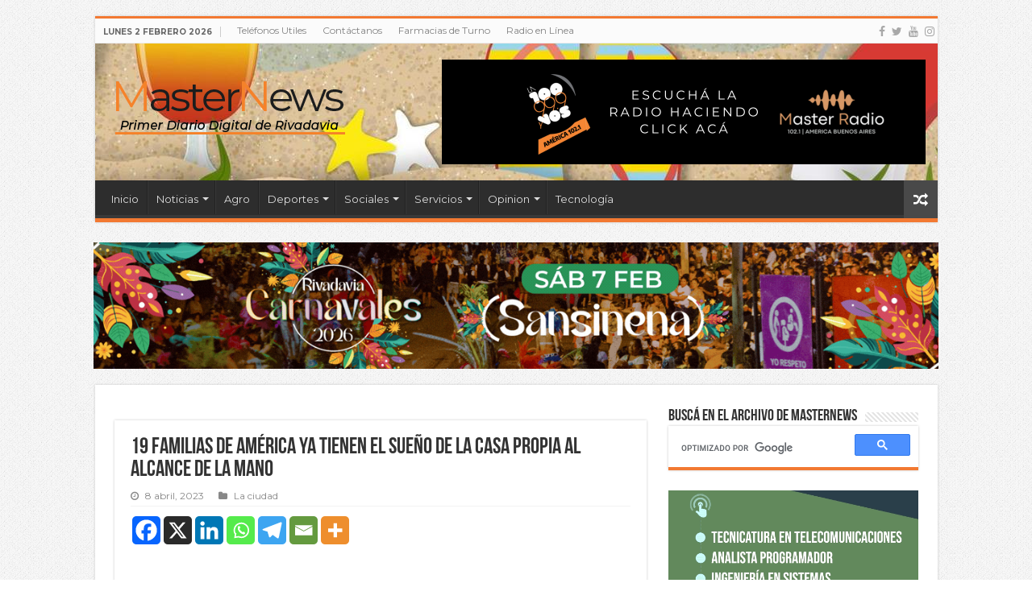

--- FILE ---
content_type: text/html; charset=UTF-8
request_url: https://masternews.com.ar/noticias/la-ciudad/19-familias-de-america-ya-tienen-el-sueno-de-la-casa-propia-al-alcance-de-la-mano/
body_size: 40699
content:
<!DOCTYPE html>
<html lang="es-AR" prefix="og: http://ogp.me/ns#">
<head>
<meta charset="UTF-8" />
<link rel="profile" href="http://gmpg.org/xfn/11" />
<link rel="pingback" href="https://masternews.com.ar/xmlrpc.php" />



<meta name='robots' content='index, follow, max-image-preview:large, max-snippet:-1, max-video-preview:-1' />

	<!-- This site is optimized with the Yoast SEO plugin v26.8 - https://yoast.com/product/yoast-seo-wordpress/ -->
	<title>19 familias de América ya tienen el sueño de la casa propia al alcance de la mano - Master News</title>
	<link rel="canonical" href="https://masternews.com.ar/noticias/la-ciudad/19-familias-de-america-ya-tienen-el-sueno-de-la-casa-propia-al-alcance-de-la-mano/" />
	<meta property="og:locale" content="es_ES" />
	<meta property="og:type" content="article" />
	<meta property="og:title" content="19 familias de América ya tienen el sueño de la casa propia al alcance de la mano - Master News" />
	<meta property="og:description" content="Este sábado en la Vespertina de Lotería Nacional se realizó el sorteo preadjudicación de las viviendas del Plan Hogar Durante el transcurso de la semana cada una de las familias había elegido aleatoriamente el número con el cual participó en el sorteo de la Lotería Nacional en la tarde del sábado. Recordamos que las familias &hellip;" />
	<meta property="og:url" content="https://masternews.com.ar/noticias/la-ciudad/19-familias-de-america-ya-tienen-el-sueno-de-la-casa-propia-al-alcance-de-la-mano/" />
	<meta property="og:site_name" content="Master News" />
	<meta property="article:author" content="https://www.facebook.com/masternews/" />
	<meta property="article:published_time" content="2023-04-09T00:01:08+00:00" />
	<meta property="og:image" content="https://i0.wp.com/masternews.com.ar/wp-content/uploads/2023/04/sorteo-de-viviendas.jpg?fit=843%2C842&ssl=1" />
	<meta property="og:image:width" content="843" />
	<meta property="og:image:height" content="842" />
	<meta property="og:image:type" content="image/jpeg" />
	<meta name="author" content="Ricardo Novo" />
	<meta name="twitter:card" content="summary_large_image" />
	<meta name="twitter:creator" content="@https://twitter.com/masternewsyvos" />
	<meta name="twitter:label1" content="Escrito por" />
	<meta name="twitter:data1" content="Ricardo Novo" />
	<script data-jetpack-boost="ignore" type="application/ld+json" class="yoast-schema-graph">{"@context":"https://schema.org","@graph":[{"@type":"Article","@id":"https://masternews.com.ar/noticias/la-ciudad/19-familias-de-america-ya-tienen-el-sueno-de-la-casa-propia-al-alcance-de-la-mano/#article","isPartOf":{"@id":"https://masternews.com.ar/noticias/la-ciudad/19-familias-de-america-ya-tienen-el-sueno-de-la-casa-propia-al-alcance-de-la-mano/"},"author":{"name":"Ricardo Novo","@id":"https://masternews.com.ar/#/schema/person/1d5cd2e179cfab97958d530c74c14f31"},"headline":"19 familias de América ya tienen el sueño de la casa propia al alcance de la mano","datePublished":"2023-04-09T00:01:08+00:00","mainEntityOfPage":{"@id":"https://masternews.com.ar/noticias/la-ciudad/19-familias-de-america-ya-tienen-el-sueno-de-la-casa-propia-al-alcance-de-la-mano/"},"wordCount":100,"commentCount":0,"publisher":{"@id":"https://masternews.com.ar/#organization"},"image":{"@id":"https://masternews.com.ar/noticias/la-ciudad/19-familias-de-america-ya-tienen-el-sueno-de-la-casa-propia-al-alcance-de-la-mano/#primaryimage"},"thumbnailUrl":"https://i0.wp.com/masternews.com.ar/wp-content/uploads/2023/04/sorteo-de-viviendas.jpg?fit=843%2C842&ssl=1","keywords":["La Ciudad"],"articleSection":["La ciudad"],"inLanguage":"es-AR","potentialAction":[{"@type":"CommentAction","name":"Comment","target":["https://masternews.com.ar/noticias/la-ciudad/19-familias-de-america-ya-tienen-el-sueno-de-la-casa-propia-al-alcance-de-la-mano/#respond"]}]},{"@type":"WebPage","@id":"https://masternews.com.ar/noticias/la-ciudad/19-familias-de-america-ya-tienen-el-sueno-de-la-casa-propia-al-alcance-de-la-mano/","url":"https://masternews.com.ar/noticias/la-ciudad/19-familias-de-america-ya-tienen-el-sueno-de-la-casa-propia-al-alcance-de-la-mano/","name":"19 familias de América ya tienen el sueño de la casa propia al alcance de la mano - Master News","isPartOf":{"@id":"https://masternews.com.ar/#website"},"primaryImageOfPage":{"@id":"https://masternews.com.ar/noticias/la-ciudad/19-familias-de-america-ya-tienen-el-sueno-de-la-casa-propia-al-alcance-de-la-mano/#primaryimage"},"image":{"@id":"https://masternews.com.ar/noticias/la-ciudad/19-familias-de-america-ya-tienen-el-sueno-de-la-casa-propia-al-alcance-de-la-mano/#primaryimage"},"thumbnailUrl":"https://i0.wp.com/masternews.com.ar/wp-content/uploads/2023/04/sorteo-de-viviendas.jpg?fit=843%2C842&ssl=1","datePublished":"2023-04-09T00:01:08+00:00","breadcrumb":{"@id":"https://masternews.com.ar/noticias/la-ciudad/19-familias-de-america-ya-tienen-el-sueno-de-la-casa-propia-al-alcance-de-la-mano/#breadcrumb"},"inLanguage":"es-AR","potentialAction":[{"@type":"ReadAction","target":["https://masternews.com.ar/noticias/la-ciudad/19-familias-de-america-ya-tienen-el-sueno-de-la-casa-propia-al-alcance-de-la-mano/"]}]},{"@type":"ImageObject","inLanguage":"es-AR","@id":"https://masternews.com.ar/noticias/la-ciudad/19-familias-de-america-ya-tienen-el-sueno-de-la-casa-propia-al-alcance-de-la-mano/#primaryimage","url":"https://i0.wp.com/masternews.com.ar/wp-content/uploads/2023/04/sorteo-de-viviendas.jpg?fit=843%2C842&ssl=1","contentUrl":"https://i0.wp.com/masternews.com.ar/wp-content/uploads/2023/04/sorteo-de-viviendas.jpg?fit=843%2C842&ssl=1","width":843,"height":842},{"@type":"BreadcrumbList","@id":"https://masternews.com.ar/noticias/la-ciudad/19-familias-de-america-ya-tienen-el-sueno-de-la-casa-propia-al-alcance-de-la-mano/#breadcrumb","itemListElement":[{"@type":"ListItem","position":1,"name":"Inicio","item":"https://masternews.com.ar/"},{"@type":"ListItem","position":2,"name":"19 familias de América ya tienen el sueño de la casa propia al alcance de la mano"}]},{"@type":"WebSite","@id":"https://masternews.com.ar/#website","url":"https://masternews.com.ar/","name":"Master News","description":"El Primer Diario Digital de Rivadavia","publisher":{"@id":"https://masternews.com.ar/#organization"},"potentialAction":[{"@type":"SearchAction","target":{"@type":"EntryPoint","urlTemplate":"https://masternews.com.ar/?s={search_term_string}"},"query-input":{"@type":"PropertyValueSpecification","valueRequired":true,"valueName":"search_term_string"}}],"inLanguage":"es-AR"},{"@type":"Organization","@id":"https://masternews.com.ar/#organization","name":"Master News","url":"https://masternews.com.ar/","logo":{"@type":"ImageObject","inLanguage":"es-AR","@id":"https://masternews.com.ar/#/schema/logo/image/","url":"https://i0.wp.com/masternews.com.ar/wp-content/uploads/2020/05/MN_favicon.png?fit=113%2C68&ssl=1","contentUrl":"https://i0.wp.com/masternews.com.ar/wp-content/uploads/2020/05/MN_favicon.png?fit=113%2C68&ssl=1","width":113,"height":68,"caption":"Master News"},"image":{"@id":"https://masternews.com.ar/#/schema/logo/image/"}},{"@type":"Person","@id":"https://masternews.com.ar/#/schema/person/1d5cd2e179cfab97958d530c74c14f31","name":"Ricardo Novo","image":{"@type":"ImageObject","inLanguage":"es-AR","@id":"https://masternews.com.ar/#/schema/person/image/","url":"https://secure.gravatar.com/avatar/7ecbbd787e5fb6161660f7e299481f0ad396d73d344747d8d5cfecf723845f2d?s=96&d=mm&r=g","contentUrl":"https://secure.gravatar.com/avatar/7ecbbd787e5fb6161660f7e299481f0ad396d73d344747d8d5cfecf723845f2d?s=96&d=mm&r=g","caption":"Ricardo Novo"},"sameAs":["http://www.masternews.com.ar","https://www.facebook.com/masternews/","https://www.instagram.com/ricardonovo06/","https://x.com/https://twitter.com/masternewsyvos","https://www.youtube.com/channel/UC1RlLieHhxY3CRFOKEDgLvQ?view_as=subscriber"],"url":"https://masternews.com.ar/author/ricardonovo/"}]}</script>
	<!-- / Yoast SEO plugin. -->


<link rel='dns-prefetch' href='//www.googletagmanager.com' />
<link rel='dns-prefetch' href='//fonts.googleapis.com' />
<link rel='preconnect' href='//i0.wp.com' />
<link rel="alternate" type="application/rss+xml" title="Master News &raquo; Feed" href="https://masternews.com.ar/feed/" />
<link rel="alternate" type="application/rss+xml" title="Master News &raquo; RSS de los comentarios" href="https://masternews.com.ar/comments/feed/" />
<link rel="alternate" type="application/rss+xml" title="Master News &raquo; 19 familias de América ya tienen el sueño de la casa propia al alcance de la mano RSS de los comentarios" href="https://masternews.com.ar/noticias/la-ciudad/19-familias-de-america-ya-tienen-el-sueno-de-la-casa-propia-al-alcance-de-la-mano/feed/" />
<link rel="alternate" title="oEmbed (JSON)" type="application/json+oembed" href="https://masternews.com.ar/wp-json/oembed/1.0/embed?url=https%3A%2F%2Fmasternews.com.ar%2Fnoticias%2Fla-ciudad%2F19-familias-de-america-ya-tienen-el-sueno-de-la-casa-propia-al-alcance-de-la-mano%2F" />
<link rel="alternate" title="oEmbed (XML)" type="text/xml+oembed" href="https://masternews.com.ar/wp-json/oembed/1.0/embed?url=https%3A%2F%2Fmasternews.com.ar%2Fnoticias%2Fla-ciudad%2F19-familias-de-america-ya-tienen-el-sueno-de-la-casa-propia-al-alcance-de-la-mano%2F&#038;format=xml" />
<link rel='stylesheet' id='all-css-f8b8e3ffb97726c6d96bf5261f408d0a' href='https://masternews.com.ar/wp-content/boost-cache/static/bca1188bec.min.css' type='text/css' media='all' />
<style id='global-styles-inline-css'>
:root{--wp--preset--aspect-ratio--square: 1;--wp--preset--aspect-ratio--4-3: 4/3;--wp--preset--aspect-ratio--3-4: 3/4;--wp--preset--aspect-ratio--3-2: 3/2;--wp--preset--aspect-ratio--2-3: 2/3;--wp--preset--aspect-ratio--16-9: 16/9;--wp--preset--aspect-ratio--9-16: 9/16;--wp--preset--color--black: #000000;--wp--preset--color--cyan-bluish-gray: #abb8c3;--wp--preset--color--white: #ffffff;--wp--preset--color--pale-pink: #f78da7;--wp--preset--color--vivid-red: #cf2e2e;--wp--preset--color--luminous-vivid-orange: #ff6900;--wp--preset--color--luminous-vivid-amber: #fcb900;--wp--preset--color--light-green-cyan: #7bdcb5;--wp--preset--color--vivid-green-cyan: #00d084;--wp--preset--color--pale-cyan-blue: #8ed1fc;--wp--preset--color--vivid-cyan-blue: #0693e3;--wp--preset--color--vivid-purple: #9b51e0;--wp--preset--gradient--vivid-cyan-blue-to-vivid-purple: linear-gradient(135deg,rgb(6,147,227) 0%,rgb(155,81,224) 100%);--wp--preset--gradient--light-green-cyan-to-vivid-green-cyan: linear-gradient(135deg,rgb(122,220,180) 0%,rgb(0,208,130) 100%);--wp--preset--gradient--luminous-vivid-amber-to-luminous-vivid-orange: linear-gradient(135deg,rgb(252,185,0) 0%,rgb(255,105,0) 100%);--wp--preset--gradient--luminous-vivid-orange-to-vivid-red: linear-gradient(135deg,rgb(255,105,0) 0%,rgb(207,46,46) 100%);--wp--preset--gradient--very-light-gray-to-cyan-bluish-gray: linear-gradient(135deg,rgb(238,238,238) 0%,rgb(169,184,195) 100%);--wp--preset--gradient--cool-to-warm-spectrum: linear-gradient(135deg,rgb(74,234,220) 0%,rgb(151,120,209) 20%,rgb(207,42,186) 40%,rgb(238,44,130) 60%,rgb(251,105,98) 80%,rgb(254,248,76) 100%);--wp--preset--gradient--blush-light-purple: linear-gradient(135deg,rgb(255,206,236) 0%,rgb(152,150,240) 100%);--wp--preset--gradient--blush-bordeaux: linear-gradient(135deg,rgb(254,205,165) 0%,rgb(254,45,45) 50%,rgb(107,0,62) 100%);--wp--preset--gradient--luminous-dusk: linear-gradient(135deg,rgb(255,203,112) 0%,rgb(199,81,192) 50%,rgb(65,88,208) 100%);--wp--preset--gradient--pale-ocean: linear-gradient(135deg,rgb(255,245,203) 0%,rgb(182,227,212) 50%,rgb(51,167,181) 100%);--wp--preset--gradient--electric-grass: linear-gradient(135deg,rgb(202,248,128) 0%,rgb(113,206,126) 100%);--wp--preset--gradient--midnight: linear-gradient(135deg,rgb(2,3,129) 0%,rgb(40,116,252) 100%);--wp--preset--font-size--small: 13px;--wp--preset--font-size--medium: 20px;--wp--preset--font-size--large: 36px;--wp--preset--font-size--x-large: 42px;--wp--preset--spacing--20: 0.44rem;--wp--preset--spacing--30: 0.67rem;--wp--preset--spacing--40: 1rem;--wp--preset--spacing--50: 1.5rem;--wp--preset--spacing--60: 2.25rem;--wp--preset--spacing--70: 3.38rem;--wp--preset--spacing--80: 5.06rem;--wp--preset--shadow--natural: 6px 6px 9px rgba(0, 0, 0, 0.2);--wp--preset--shadow--deep: 12px 12px 50px rgba(0, 0, 0, 0.4);--wp--preset--shadow--sharp: 6px 6px 0px rgba(0, 0, 0, 0.2);--wp--preset--shadow--outlined: 6px 6px 0px -3px rgb(255, 255, 255), 6px 6px rgb(0, 0, 0);--wp--preset--shadow--crisp: 6px 6px 0px rgb(0, 0, 0);}:where(.is-layout-flex){gap: 0.5em;}:where(.is-layout-grid){gap: 0.5em;}body .is-layout-flex{display: flex;}.is-layout-flex{flex-wrap: wrap;align-items: center;}.is-layout-flex > :is(*, div){margin: 0;}body .is-layout-grid{display: grid;}.is-layout-grid > :is(*, div){margin: 0;}:where(.wp-block-columns.is-layout-flex){gap: 2em;}:where(.wp-block-columns.is-layout-grid){gap: 2em;}:where(.wp-block-post-template.is-layout-flex){gap: 1.25em;}:where(.wp-block-post-template.is-layout-grid){gap: 1.25em;}.has-black-color{color: var(--wp--preset--color--black) !important;}.has-cyan-bluish-gray-color{color: var(--wp--preset--color--cyan-bluish-gray) !important;}.has-white-color{color: var(--wp--preset--color--white) !important;}.has-pale-pink-color{color: var(--wp--preset--color--pale-pink) !important;}.has-vivid-red-color{color: var(--wp--preset--color--vivid-red) !important;}.has-luminous-vivid-orange-color{color: var(--wp--preset--color--luminous-vivid-orange) !important;}.has-luminous-vivid-amber-color{color: var(--wp--preset--color--luminous-vivid-amber) !important;}.has-light-green-cyan-color{color: var(--wp--preset--color--light-green-cyan) !important;}.has-vivid-green-cyan-color{color: var(--wp--preset--color--vivid-green-cyan) !important;}.has-pale-cyan-blue-color{color: var(--wp--preset--color--pale-cyan-blue) !important;}.has-vivid-cyan-blue-color{color: var(--wp--preset--color--vivid-cyan-blue) !important;}.has-vivid-purple-color{color: var(--wp--preset--color--vivid-purple) !important;}.has-black-background-color{background-color: var(--wp--preset--color--black) !important;}.has-cyan-bluish-gray-background-color{background-color: var(--wp--preset--color--cyan-bluish-gray) !important;}.has-white-background-color{background-color: var(--wp--preset--color--white) !important;}.has-pale-pink-background-color{background-color: var(--wp--preset--color--pale-pink) !important;}.has-vivid-red-background-color{background-color: var(--wp--preset--color--vivid-red) !important;}.has-luminous-vivid-orange-background-color{background-color: var(--wp--preset--color--luminous-vivid-orange) !important;}.has-luminous-vivid-amber-background-color{background-color: var(--wp--preset--color--luminous-vivid-amber) !important;}.has-light-green-cyan-background-color{background-color: var(--wp--preset--color--light-green-cyan) !important;}.has-vivid-green-cyan-background-color{background-color: var(--wp--preset--color--vivid-green-cyan) !important;}.has-pale-cyan-blue-background-color{background-color: var(--wp--preset--color--pale-cyan-blue) !important;}.has-vivid-cyan-blue-background-color{background-color: var(--wp--preset--color--vivid-cyan-blue) !important;}.has-vivid-purple-background-color{background-color: var(--wp--preset--color--vivid-purple) !important;}.has-black-border-color{border-color: var(--wp--preset--color--black) !important;}.has-cyan-bluish-gray-border-color{border-color: var(--wp--preset--color--cyan-bluish-gray) !important;}.has-white-border-color{border-color: var(--wp--preset--color--white) !important;}.has-pale-pink-border-color{border-color: var(--wp--preset--color--pale-pink) !important;}.has-vivid-red-border-color{border-color: var(--wp--preset--color--vivid-red) !important;}.has-luminous-vivid-orange-border-color{border-color: var(--wp--preset--color--luminous-vivid-orange) !important;}.has-luminous-vivid-amber-border-color{border-color: var(--wp--preset--color--luminous-vivid-amber) !important;}.has-light-green-cyan-border-color{border-color: var(--wp--preset--color--light-green-cyan) !important;}.has-vivid-green-cyan-border-color{border-color: var(--wp--preset--color--vivid-green-cyan) !important;}.has-pale-cyan-blue-border-color{border-color: var(--wp--preset--color--pale-cyan-blue) !important;}.has-vivid-cyan-blue-border-color{border-color: var(--wp--preset--color--vivid-cyan-blue) !important;}.has-vivid-purple-border-color{border-color: var(--wp--preset--color--vivid-purple) !important;}.has-vivid-cyan-blue-to-vivid-purple-gradient-background{background: var(--wp--preset--gradient--vivid-cyan-blue-to-vivid-purple) !important;}.has-light-green-cyan-to-vivid-green-cyan-gradient-background{background: var(--wp--preset--gradient--light-green-cyan-to-vivid-green-cyan) !important;}.has-luminous-vivid-amber-to-luminous-vivid-orange-gradient-background{background: var(--wp--preset--gradient--luminous-vivid-amber-to-luminous-vivid-orange) !important;}.has-luminous-vivid-orange-to-vivid-red-gradient-background{background: var(--wp--preset--gradient--luminous-vivid-orange-to-vivid-red) !important;}.has-very-light-gray-to-cyan-bluish-gray-gradient-background{background: var(--wp--preset--gradient--very-light-gray-to-cyan-bluish-gray) !important;}.has-cool-to-warm-spectrum-gradient-background{background: var(--wp--preset--gradient--cool-to-warm-spectrum) !important;}.has-blush-light-purple-gradient-background{background: var(--wp--preset--gradient--blush-light-purple) !important;}.has-blush-bordeaux-gradient-background{background: var(--wp--preset--gradient--blush-bordeaux) !important;}.has-luminous-dusk-gradient-background{background: var(--wp--preset--gradient--luminous-dusk) !important;}.has-pale-ocean-gradient-background{background: var(--wp--preset--gradient--pale-ocean) !important;}.has-electric-grass-gradient-background{background: var(--wp--preset--gradient--electric-grass) !important;}.has-midnight-gradient-background{background: var(--wp--preset--gradient--midnight) !important;}.has-small-font-size{font-size: var(--wp--preset--font-size--small) !important;}.has-medium-font-size{font-size: var(--wp--preset--font-size--medium) !important;}.has-large-font-size{font-size: var(--wp--preset--font-size--large) !important;}.has-x-large-font-size{font-size: var(--wp--preset--font-size--x-large) !important;}
/*# sourceURL=global-styles-inline-css */
</style>

<style id='wp-polls-inline-css'>
.wp-polls .pollbar {
	margin: 1px;
	font-size: 8px;
	line-height: 10px;
	height: 10px;
	background: #f27932;
	border: 1px solid #c0c0c0;
}

/*# sourceURL=wp-polls-inline-css */
</style>
<style id='heateor_sss_frontend_css-inline-css'>
.heateor_sss_button_instagram span.heateor_sss_svg,a.heateor_sss_instagram span.heateor_sss_svg{background:radial-gradient(circle at 30% 107%,#fdf497 0,#fdf497 5%,#fd5949 45%,#d6249f 60%,#285aeb 90%)}.heateor_sss_horizontal_sharing .heateor_sss_svg,.heateor_sss_standard_follow_icons_container .heateor_sss_svg{color:#fff;border-width:0px;border-style:solid;border-color:transparent}.heateor_sss_horizontal_sharing .heateorSssTCBackground{color:#666}.heateor_sss_horizontal_sharing span.heateor_sss_svg:hover,.heateor_sss_standard_follow_icons_container span.heateor_sss_svg:hover{border-color:transparent;}.heateor_sss_vertical_sharing span.heateor_sss_svg,.heateor_sss_floating_follow_icons_container span.heateor_sss_svg{color:#fff;border-width:0px;border-style:solid;border-color:transparent;}.heateor_sss_vertical_sharing .heateorSssTCBackground{color:#666;}.heateor_sss_vertical_sharing span.heateor_sss_svg:hover,.heateor_sss_floating_follow_icons_container span.heateor_sss_svg:hover{border-color:transparent;}@media screen and (max-width:783px) {.heateor_sss_vertical_sharing{display:none!important}}
/*# sourceURL=heateor_sss_frontend_css-inline-css */
</style>
<style id='wp-img-auto-sizes-contain-inline-css'>
img:is([sizes=auto i],[sizes^="auto," i]){contain-intrinsic-size:3000px 1500px}
/*# sourceURL=wp-img-auto-sizes-contain-inline-css */
</style>
<style id='wp-emoji-styles-inline-css'>

	img.wp-smiley, img.emoji {
		display: inline !important;
		border: none !important;
		box-shadow: none !important;
		height: 1em !important;
		width: 1em !important;
		margin: 0 0.07em !important;
		vertical-align: -0.1em !important;
		background: none !important;
		padding: 0 !important;
	}
/*# sourceURL=wp-emoji-styles-inline-css */
</style>
<style id='classic-theme-styles-inline-css'>
/*! This file is auto-generated */
.wp-block-button__link{color:#fff;background-color:#32373c;border-radius:9999px;box-shadow:none;text-decoration:none;padding:calc(.667em + 2px) calc(1.333em + 2px);font-size:1.125em}.wp-block-file__button{background:#32373c;color:#fff;text-decoration:none}
/*# sourceURL=/wp-includes/css/classic-themes.min.css */
</style>
<link rel='stylesheet' id='Montserrat-css' href='https://fonts.googleapis.com/css?family=Montserrat%3Aregular%2C700' media='all' />
<link rel='stylesheet' id='dashicons-css' href='https://masternews.com.ar/wp-includes/css/dashicons.min.css' media='all' />
<link rel='preload' as='font'  id='wpzoom-social-icons-font-academicons-woff2-css' href='https://masternews.com.ar/wp-content/plugins/social-icons-widget-by-wpzoom/assets/font/academicons.woff2?v=1.9.2' type='font/woff2' crossorigin />
<link rel='preload' as='font'  id='wpzoom-social-icons-font-fontawesome-3-woff2-css' href='https://masternews.com.ar/wp-content/plugins/social-icons-widget-by-wpzoom/assets/font/fontawesome-webfont.woff2?v=4.7.0' type='font/woff2' crossorigin />
<link rel='preload' as='font'  id='wpzoom-social-icons-font-genericons-woff-css' href='https://masternews.com.ar/wp-content/plugins/social-icons-widget-by-wpzoom/assets/font/Genericons.woff' type='font/woff' crossorigin />
<link rel='preload' as='font'  id='wpzoom-social-icons-font-socicon-woff2-css' href='https://masternews.com.ar/wp-content/plugins/social-icons-widget-by-wpzoom/assets/font/socicon.woff2?v=4.5.5' type='font/woff2' crossorigin />






<!-- Google tag (gtag.js) snippet added by Site Kit -->
<!-- Google Analytics snippet added by Site Kit -->


<link rel="https://api.w.org/" href="https://masternews.com.ar/wp-json/" /><link rel="alternate" title="JSON" type="application/json" href="https://masternews.com.ar/wp-json/wp/v2/posts/315085" /><link rel="EditURI" type="application/rsd+xml" title="RSD" href="https://masternews.com.ar/xmlrpc.php?rsd" />
<meta name="generator" content="WordPress 6.9" />
<link rel='shortlink' href='https://masternews.com.ar/?p=315085' />
<meta name="generator" content="Site Kit by Google 1.171.0" /><meta property="fb:app_id" content="677995336116737" />

<style type="text/css" media="screen">

</style>
<link rel="shortcut icon" href="https://masternews.com.ar/wp-content/uploads/2020/05/MN_favicon.png" title="Favicon" />
<!--[if IE]>
<script data-jetpack-boost="ignore" type="text/javascript">jQuery(document).ready(function (){ jQuery(".menu-item").has("ul").children("a").attr("aria-haspopup", "true");});</script>
<![endif]-->
<!--[if lt IE 9]>
<script data-jetpack-boost="ignore" src="https://masternews.com.ar/wp-content/themes/sahifa/js/html5.js"></script>
<script data-jetpack-boost="ignore" src="https://masternews.com.ar/wp-content/themes/sahifa/js/selectivizr-min.js"></script>
<![endif]-->
<!--[if IE 9]>
<link rel="stylesheet" type="text/css" media="all" href="https://masternews.com.ar/wp-content/themes/sahifa/css/ie9.css" />
<![endif]-->
<!--[if IE 8]>
<link rel="stylesheet" type="text/css" media="all" href="https://masternews.com.ar/wp-content/themes/sahifa/css/ie8.css" />
<![endif]-->
<!--[if IE 7]>
<link rel="stylesheet" type="text/css" media="all" href="https://masternews.com.ar/wp-content/themes/sahifa/css/ie7.css" />
<![endif]-->


<meta name="viewport" content="width=device-width, initial-scale=1.0" />



<style type="text/css" media="screen">

body{
	font-family: 'Montserrat';
	font-size : 14px;
}

::-webkit-scrollbar {
	width: 8px;
	height:8px;
}

#main-nav,
.cat-box-content,
#sidebar .widget-container,
.post-listing,
#commentform {
	border-bottom-color: #f27932;
}

.search-block .search-button,
#topcontrol,
#main-nav ul li.current-menu-item a,
#main-nav ul li.current-menu-item a:hover,
#main-nav ul li.current_page_parent a,
#main-nav ul li.current_page_parent a:hover,
#main-nav ul li.current-menu-parent a,
#main-nav ul li.current-menu-parent a:hover,
#main-nav ul li.current-page-ancestor a,
#main-nav ul li.current-page-ancestor a:hover,
.pagination span.current,
.share-post span.share-text,
.flex-control-paging li a.flex-active,
.ei-slider-thumbs li.ei-slider-element,
.review-percentage .review-item span span,
.review-final-score,
.button,
a.button,
a.more-link,
#main-content input[type="submit"],
.form-submit #submit,
#login-form .login-button,
.widget-feedburner .feedburner-subscribe,
input[type="submit"],
#buddypress button,
#buddypress a.button,
#buddypress input[type=submit],
#buddypress input[type=reset],
#buddypress ul.button-nav li a,
#buddypress div.generic-button a,
#buddypress .comment-reply-link,
#buddypress div.item-list-tabs ul li a span,
#buddypress div.item-list-tabs ul li.selected a,
#buddypress div.item-list-tabs ul li.current a,
#buddypress #members-directory-form div.item-list-tabs ul li.selected span,
#members-list-options a.selected,
#groups-list-options a.selected,
body.dark-skin #buddypress div.item-list-tabs ul li a span,
body.dark-skin #buddypress div.item-list-tabs ul li.selected a,
body.dark-skin #buddypress div.item-list-tabs ul li.current a,
body.dark-skin #members-list-options a.selected,
body.dark-skin #groups-list-options a.selected,
.search-block-large .search-button,
#featured-posts .flex-next:hover,
#featured-posts .flex-prev:hover,
a.tie-cart span.shooping-count,
.woocommerce span.onsale,
.woocommerce-page span.onsale ,
.woocommerce .widget_price_filter .ui-slider .ui-slider-handle,
.woocommerce-page .widget_price_filter .ui-slider .ui-slider-handle,
#check-also-close,
a.post-slideshow-next,
a.post-slideshow-prev,
.widget_price_filter .ui-slider .ui-slider-handle,
.quantity .minus:hover,
.quantity .plus:hover,
.mejs-container .mejs-controls .mejs-time-rail .mejs-time-current,
#reading-position-indicator  {
	background-color:#f27932;
}

::-webkit-scrollbar-thumb{
	background-color:#f27932 !important;
}

#theme-footer,
#theme-header,
.top-nav ul li.current-menu-item:before,
#main-nav .menu-sub-content ,
#main-nav ul ul,
#check-also-box {
	border-top-color: #f27932;
}

.search-block:after {
	border-right-color:#f27932;
}

body.rtl .search-block:after {
	border-left-color:#f27932;
}

#main-nav ul > li.menu-item-has-children:hover > a:after,
#main-nav ul > li.mega-menu:hover > a:after {
	border-color:transparent transparent #f27932;
}

.widget.timeline-posts li a:hover,
.widget.timeline-posts li a:hover span.tie-date {
	color: #f27932;
}

.widget.timeline-posts li a:hover span.tie-date:before {
	background: #f27932;
	border-color: #f27932;
}

#order_review,
#order_review_heading {
	border-color: #f27932;
}


body {
	background-image : url(https://masternews.com.ar/wp-content/themes/sahifa/images/patterns/body-bg1.png);
	background-position: top center;
}

a:hover {
	color: #f27932;
}
		
.top-nav, .top-nav ul ul {
	background-color:&lt;br /&gt;&lt;b&gt;Warning&lt;/b&gt;:  Trying to access array offset on value of type bool in &lt;b&gt;/home/u783299059/domains/masternews.com.ar/public_html/wp-content/themes/sahifa/framework/admin/framework-options.php&lt;/b&gt; on line &lt;b&gt;168&lt;/b&gt;&lt;br /&gt; !important; 
				}


#theme-header {
	background-color:&lt;br /&gt;&lt;b&gt;Warning&lt;/b&gt;:  Trying to access array offset on value of type bool in &lt;b&gt;/home/u783299059/domains/masternews.com.ar/public_html/wp-content/themes/sahifa/framework/admin/framework-options.php&lt;/b&gt; on line &lt;b&gt;168&lt;/b&gt;&lt;br /&gt; !important; 
	background-image: url('https://masternews.com.ar/wp-content/uploads/2026/01/summer-background-with-beach-vacation-holiday-theme-with-copy-space-on-sand-beach-horizon-banner-flat-lay-paper-cut-tropical-summer-design-with-coconut-palm-leaves-border-on-the-beach-vector.jpg') !important; 
	background-repeat:no-repeat !important; 
		background-position:center bottom !important; 
}


#theme-footer {
	background-color:&lt;br /&gt;&lt;b&gt;Warning&lt;/b&gt;:  Trying to access array offset on value of type bool in &lt;b&gt;/home/u783299059/domains/masternews.com.ar/public_html/wp-content/themes/sahifa/framework/admin/framework-options.php&lt;/b&gt; on line &lt;b&gt;168&lt;/b&gt;&lt;br /&gt; !important; 
				}


.cat-box-content, #sidebar .widget-container, .post-listing, .column2 li.first-news, .wide-box li.first-news, #commentform  {
	background-color:&lt;br /&gt;&lt;b&gt;Warning&lt;/b&gt;:  Trying to access array offset on value of type bool in &lt;b&gt;/home/u783299059/domains/masternews.com.ar/public_html/wp-content/themes/sahifa/framework/admin/framework-options.php&lt;/b&gt; on line &lt;b&gt;168&lt;/b&gt;&lt;br /&gt; !important; 
				}


#main-content { background:&lt;br /&gt;&lt;b&gt;Warning&lt;/b&gt;:  Trying to access array offset on value of type bool in &lt;b&gt;/home/u783299059/domains/masternews.com.ar/public_html/wp-content/themes/sahifa/framework/admin/framework-options.php&lt;/b&gt; on line &lt;b&gt;168&lt;/b&gt;&lt;br /&gt;     ;}

.breaking-news span.breaking-news-title {background: #ff9500;}

.e3lan-widget-content {margin-bottom:5px;}
.featured-title a{font-weight: bold;}
.featured-title a:hover{color: #ff9500;}

.e3lan-below_header2 img{max-height:70px;}
.e3lan-below_header img{max-width:1048px;}

@media only screen and (max-width: 985px) and (min-width: 768px){
	.e3lan-below_header2 img{max-height:70px;}
.e3lan-below_header img{max-width:100%;}
}

@media only screen and (max-width: 767px) and (min-width: 480px){
	.e3lan-below_header2 img{max-height:70px;}
.e3lan-below_header img{max-width:100%;}
}

@media only screen and (max-width: 479px) and (min-width: 320px){
	.e3lan-below_header2 img{max-height:70px;}
.e3lan-below_header img{max-width:100%;}
}

</style>


<!-- Google AdSense meta tags added by Site Kit -->
<meta name="google-adsense-platform-account" content="ca-host-pub-2644536267352236">
<meta name="google-adsense-platform-domain" content="sitekit.withgoogle.com">
<!-- End Google AdSense meta tags added by Site Kit -->
		<style type="text/css" id="wp-custom-css">
			.dolar-widget {
    background: #f4f4f4;
    padding: 15px;
    border-radius: 8px;
    max-width: 300px;
    font-family: Arial, sans-serif;
}
.dolar-widget p {
    margin: 0 0 10px;
}
		</style>
		</head>
<body id="top" class="wp-singular post-template-default single single-post postid-315085 single-format-standard wp-theme-sahifa lazy-enabled">

<div class="wrapper-outer">

	<div class="background-cover"></div>

	<aside id="slide-out">

	
			<div class="social-icons">
		<a class="ttip-none" title="Facebook" href="https://www.facebook.com/masternews" target="_blank"><i class="fa fa-facebook"></i></a><a class="ttip-none" title="Twitter" href="https://twitter.com/masternewsyvos" target="_blank"><i class="fa fa-twitter"></i></a><a class="ttip-none" title="Youtube" href="https://www.youtube.com/channel/UC1RlLieHhxY3CRFOKEDgLvQ" target="_blank"><i class="fa fa-youtube"></i></a><a class="ttip-none" title="instagram" href="https://www.instagram.com/ricardonovo06/" target="_blank"><i class="fa fa-instagram"></i></a>
			</div>

	
		<div id="mobile-menu"  class="mobile-hide-icons"></div>
	</aside><!-- #slide-out /-->

		<div id="wrapper" class="boxed">
		<div class="inner-wrapper">

		<header id="theme-header" class="theme-header">
						<div id="top-nav" class="top-nav">
				<div class="container">

							<span class="today-date">lunes 2 febrero 2026</span>
				<div class="top-menu"><ul id="menu-top" class="menu"><li id="menu-item-770" class="menu-item menu-item-type-post_type menu-item-object-page menu-item-770"><a href="https://masternews.com.ar/telefonos-utiles/">Teléfonos Utiles</a></li>
<li id="menu-item-11050" class="menu-item menu-item-type-post_type menu-item-object-page menu-item-11050"><a href="https://masternews.com.ar/contactanos/">Contáctanos</a></li>
<li id="menu-item-11067" class="menu-item menu-item-type-post_type menu-item-object-page menu-item-11067"><a href="https://masternews.com.ar/farmacias-de-turno-diciembre-2025/">Farmacias de Turno</a></li>
<li id="menu-item-11465" class="menu-item menu-item-type-custom menu-item-object-custom menu-item-11465"><a target="_blank" href="https://masternews.com.ar/masterfm/">Radio en Línea</a></li>
</ul></div>
			<div class="social-icons">
		<a class="ttip-none" title="Facebook" href="https://www.facebook.com/masternews" target="_blank"><i class="fa fa-facebook"></i></a><a class="ttip-none" title="Twitter" href="https://twitter.com/masternewsyvos" target="_blank"><i class="fa fa-twitter"></i></a><a class="ttip-none" title="Youtube" href="https://www.youtube.com/channel/UC1RlLieHhxY3CRFOKEDgLvQ" target="_blank"><i class="fa fa-youtube"></i></a><a class="ttip-none" title="instagram" href="https://www.instagram.com/ricardonovo06/" target="_blank"><i class="fa fa-instagram"></i></a>
			</div>

	
	
				</div><!-- .container /-->
			</div><!-- .top-menu /-->
			
		<div class="header-content">

					<a id="slide-out-open" class="slide-out-open" href="#"><span></span></a>
		
			<div class="logo" style=" margin-top:20px; margin-bottom:20px;">
			<h2>								<a title="Master News" href="https://masternews.com.ar/">
					<img src="https://masternews.com.ar/wp-content/uploads/2020/05/logo.png" alt="Master News"  /><strong>Master News El Primer Diario Digital de Rivadavia</strong>
				</a>
			</h2>			</div><!-- .logo /-->
			<div class="e3lan e3lan-top">
			<a href="https://miradiolive.com/radios/radiomaster1021/" title="Radio En Línea" target="_blank">
				<img src="https://masternews.com.ar/wp-content/uploads/2025/07/ESCUCHA-LA-RADIO-HACIENDO-CLICK-ACA.png" alt="Radio En Línea" />
			</a>
				</div>			<div class="clear"></div>

		</div>
													<nav id="main-nav" class="fixed-enabled">
				<div class="container">

									<a class="main-nav-logo" title="Master News" href="https://masternews.com.ar/">
						<img src="  https://masternews.com.ar/wp-content/uploads/2020/05/logo.png" width="195" height="54" alt="Master News">
					</a>
				
					<div class="main-menu"><ul id="menu-municipalidad" class="menu"><li id="menu-item-11496" class="menu-item menu-item-type-custom menu-item-object-custom menu-item-11496"><a href="/">Inicio</a></li>
<li id="menu-item-1941" class="menu-item menu-item-type-taxonomy menu-item-object-category current-post-ancestor menu-item-has-children menu-item-1941 mega-menu mega-cat "><a href="https://masternews.com.ar/category/noticias/">Noticias</a>
<div class="mega-menu-block menu-sub-content">

<ul class="sub-menu mega-cat-more-links">
	<li id="menu-item-1944" class="menu-item menu-item-type-taxonomy menu-item-object-category current-post-ancestor current-menu-parent current-post-parent menu-item-1944"><a href="https://masternews.com.ar/category/noticias/la-ciudad/">La ciudad</a></li>
	<li id="menu-item-1942" class="menu-item menu-item-type-taxonomy menu-item-object-category menu-item-1942"><a href="https://masternews.com.ar/category/noticias/el-distrito/">El Distrito</a></li>
	<li id="menu-item-1945" class="menu-item menu-item-type-taxonomy menu-item-object-category menu-item-1945"><a href="https://masternews.com.ar/category/noticias/municipales/">Municipales</a></li>
	<li id="menu-item-1948" class="menu-item menu-item-type-taxonomy menu-item-object-category menu-item-1948"><a href="https://masternews.com.ar/category/noticias/regionales/">Regionales</a></li>
	<li id="menu-item-1947" class="menu-item menu-item-type-taxonomy menu-item-object-category menu-item-1947"><a href="https://masternews.com.ar/category/noticias/provinciales/">Provinciales</a></li>
	<li id="menu-item-1946" class="menu-item menu-item-type-taxonomy menu-item-object-category menu-item-1946"><a href="https://masternews.com.ar/category/noticias/nacionales/">Nacionales</a></li>
	<li id="menu-item-1943" class="menu-item menu-item-type-taxonomy menu-item-object-category menu-item-1943"><a href="https://masternews.com.ar/category/noticias/internacionales/">Internacionales</a></li>
	<li id="menu-item-1949" class="menu-item menu-item-type-taxonomy menu-item-object-category menu-item-1949"><a href="https://masternews.com.ar/category/noticias/sirena-de-bomberos/">Sirena de Bomberos</a></li>
</ul>

<div class="mega-menu-content">
<div class="mega-cat-wrapper"> <ul class="mega-cat-sub-categories"> <li><a href="#mega-cat-1941-5">El Distrito</a></li><li><a href="#mega-cat-1941-3">Internacionales</a></li><li><a href="#mega-cat-1941-4">La ciudad</a></li><li><a href="#mega-cat-1941-6">Municipales</a></li><li><a href="#mega-cat-1941-10">Nacionales</a></li><li><a href="#mega-cat-1941-7">Provinciales</a></li><li><a href="#mega-cat-1941-9">Regionales</a></li><li><a href="#mega-cat-1941-8">Sirena de Bomberos</a></li></ul>  <div class="mega-cat-content mega-cat-sub-exists"><div id="mega-cat-1941-5" class="mega-cat-content-tab"><div class="mega-menu-post"><div class="post-thumbnail"><a class="mega-menu-link" href="https://masternews.com.ar/noticias/la-ciudad/josefina-perez-visito-sansinena/" title="Josefina Pérez visitó Sansinena"><img src="https://i0.wp.com/masternews.com.ar/wp-content/uploads/2026/01/Josefina-en-Sansinena-6.jpg?resize=310%2C165&ssl=1" width="310" height="165" alt="Josefina Pérez visitó Sansinena" /><span class="fa overlay-icon"></span></a></div><h3 class="post-box-title"><a class="mega-menu-link" href="https://masternews.com.ar/noticias/la-ciudad/josefina-perez-visito-sansinena/" title="Josefina Pérez visitó Sansinena">Josefina Pérez visitó Sansinena</a></h3>
									<span class="tie-date"><i class="fa fa-clock-o"></i>27 enero, 2026</span>
							</div> <!-- mega-menu-post --><div class="mega-menu-post"><div class="post-thumbnail"><a class="mega-menu-link" href="https://masternews.com.ar/noticias/la-ciudad/la-intendente-interina-visito-fortin-olavarria/" title="La intendente interina visitó Fortín Olavarría"><img src="https://i0.wp.com/masternews.com.ar/wp-content/uploads/2026/01/Josefina-perez-visita-Fortin-5.jpg?resize=310%2C165&ssl=1" width="310" height="165" alt="La intendente interina visitó Fortín Olavarría" /><span class="fa overlay-icon"></span></a></div><h3 class="post-box-title"><a class="mega-menu-link" href="https://masternews.com.ar/noticias/la-ciudad/la-intendente-interina-visito-fortin-olavarria/" title="La intendente interina visitó Fortín Olavarría">La intendente interina visitó Fortín Olavarría</a></h3>
									<span class="tie-date"><i class="fa fa-clock-o"></i>23 enero, 2026</span>
							</div> <!-- mega-menu-post --><div class="mega-menu-post"><div class="post-thumbnail"><a class="mega-menu-link" href="https://masternews.com.ar/noticias/la-ciudad/la-policia-secuestro-plantas-de-marihuana-en-san-mauricio/" title="La policía secuestró plantas de marihuana en San Mauricio."><img src="https://i0.wp.com/masternews.com.ar/wp-content/uploads/2026/01/marihuana-san-mauricio.jpg?resize=310%2C165&ssl=1" width="310" height="165" alt="La policía secuestró plantas de marihuana en San Mauricio." /><span class="fa overlay-icon"></span></a></div><h3 class="post-box-title"><a class="mega-menu-link" href="https://masternews.com.ar/noticias/la-ciudad/la-policia-secuestro-plantas-de-marihuana-en-san-mauricio/" title="La policía secuestró plantas de marihuana en San Mauricio.">La policía secuestró plantas de marihuana en San Mauricio.</a></h3>
									<span class="tie-date"><i class="fa fa-clock-o"></i>21 enero, 2026</span>
							</div> <!-- mega-menu-post --><div class="mega-menu-post"><div class="post-thumbnail"><a class="mega-menu-link" href="https://masternews.com.ar/noticias/la-ciudad/refaccion-y-mejoras-en-la-escuela-secundaria-n-6/" title="Refacción y mejoras en la escuela Secundaria N° 6"><img src="https://i0.wp.com/masternews.com.ar/wp-content/uploads/2026/01/Refaccion-en-la-escuela-Secundaria.jpg?resize=310%2C165&ssl=1" width="310" height="165" alt="Refacción y mejoras en la escuela Secundaria N° 6" /><span class="fa overlay-icon"></span></a></div><h3 class="post-box-title"><a class="mega-menu-link" href="https://masternews.com.ar/noticias/la-ciudad/refaccion-y-mejoras-en-la-escuela-secundaria-n-6/" title="Refacción y mejoras en la escuela Secundaria N° 6">Refacción y mejoras en la escuela Secundaria N° 6</a></h3>
									<span class="tie-date"><i class="fa fa-clock-o"></i>15 enero, 2026</span>
							</div> <!-- mega-menu-post --></div><!-- .mega-cat-content-tab --> <div id="mega-cat-1941-3" class="mega-cat-content-tab"><div class="mega-menu-post"><div class="post-thumbnail"><a class="mega-menu-link" href="https://masternews.com.ar/noticias/internacionales/jovenes-talentos-de-espana/" title="Jóvenes talentos de España"><img src="https://i0.wp.com/masternews.com.ar/wp-content/uploads/2025/04/pedri.jpg?resize=310%2C165&ssl=1" width="310" height="165" alt="Jóvenes talentos de España" /><span class="fa overlay-icon"></span></a></div><h3 class="post-box-title"><a class="mega-menu-link" href="https://masternews.com.ar/noticias/internacionales/jovenes-talentos-de-espana/" title="Jóvenes talentos de España">Jóvenes talentos de España</a></h3>
									<span class="tie-date"><i class="fa fa-clock-o"></i>20 abril, 2025</span>
							</div> <!-- mega-menu-post --><div class="mega-menu-post"><div class="post-thumbnail"><a class="mega-menu-link" href="https://masternews.com.ar/noticias/internacionales/1win-innovacion-tecnologica-exito/" title="La tecnología por la que 1Win Casino es confiable y tiene éxito en Colombia"><img src="https://i0.wp.com/masternews.com.ar/wp-content/uploads/2024/10/1win.jpg?resize=310%2C165&ssl=1" width="310" height="165" alt="La tecnología por la que 1Win Casino es confiable y tiene éxito en Colombia" /><span class="fa overlay-icon"></span></a></div><h3 class="post-box-title"><a class="mega-menu-link" href="https://masternews.com.ar/noticias/internacionales/1win-innovacion-tecnologica-exito/" title="La tecnología por la que 1Win Casino es confiable y tiene éxito en Colombia">La tecnología por la que 1Win Casino es confiable y tiene éxito en Colombia</a></h3>
									<span class="tie-date"><i class="fa fa-clock-o"></i>25 octubre, 2024</span>
							</div> <!-- mega-menu-post --><div class="mega-menu-post"><div class="post-thumbnail"><a class="mega-menu-link" href="https://masternews.com.ar/noticias/internacionales/un-repaso-a-las-figuras-clave-del-monopatin-que-deberias-conocer/" title="Un repaso a las figuras clave del monopatín que deberías conocer"><img src="https://i0.wp.com/masternews.com.ar/wp-content/uploads/2024/08/patineta.png?resize=310%2C165&ssl=1" width="310" height="165" alt="Un repaso a las figuras clave del monopatín que deberías conocer" /><span class="fa overlay-icon"></span></a></div><h3 class="post-box-title"><a class="mega-menu-link" href="https://masternews.com.ar/noticias/internacionales/un-repaso-a-las-figuras-clave-del-monopatin-que-deberias-conocer/" title="Un repaso a las figuras clave del monopatín que deberías conocer">Un repaso a las figuras clave del monopatín que deberías conocer</a></h3>
									<span class="tie-date"><i class="fa fa-clock-o"></i>9 agosto, 2024</span>
							</div> <!-- mega-menu-post --><div class="mega-menu-post"><div class="post-thumbnail"><a class="mega-menu-link" href="https://masternews.com.ar/noticias/internacionales/el-signal-iduna-park-es-uno-de-los-mejores-estadios-del-mundo/" title="El Signal Iduna Park es uno de los mejores estadios del mundo"><img src="https://i0.wp.com/masternews.com.ar/wp-content/uploads/2023/12/estadio.png?resize=310%2C165&ssl=1" width="310" height="165" alt="El Signal Iduna Park es uno de los mejores estadios del mundo" /><span class="fa overlay-icon"></span></a></div><h3 class="post-box-title"><a class="mega-menu-link" href="https://masternews.com.ar/noticias/internacionales/el-signal-iduna-park-es-uno-de-los-mejores-estadios-del-mundo/" title="El Signal Iduna Park es uno de los mejores estadios del mundo">El Signal Iduna Park es uno de los mejores estadios del mundo</a></h3>
									<span class="tie-date"><i class="fa fa-clock-o"></i>20 diciembre, 2023</span>
							</div> <!-- mega-menu-post --></div><!-- .mega-cat-content-tab --> <div id="mega-cat-1941-4" class="mega-cat-content-tab"><div class="mega-menu-post"><div class="post-thumbnail"><a class="mega-menu-link" href="https://masternews.com.ar/noticias/la-ciudad/bomberos-voluntarios-explicaron-como-funciona-el-subsidio-nacional-y-que-se-esta-pagando-actualmente/" title="Bomberos Voluntarios explicaron cómo funciona el subsidio nacional y qué se está pagando actualmente"><img src="https://i0.wp.com/masternews.com.ar/wp-content/uploads/2026/02/WhatsApp-Image-2026-02-02-at-08.44.25.jpeg?resize=310%2C165&ssl=1" width="310" height="165" alt="Bomberos Voluntarios explicaron cómo funciona el subsidio nacional y qué se está pagando actualmente" /><span class="fa overlay-icon"></span></a></div><h3 class="post-box-title"><a class="mega-menu-link" href="https://masternews.com.ar/noticias/la-ciudad/bomberos-voluntarios-explicaron-como-funciona-el-subsidio-nacional-y-que-se-esta-pagando-actualmente/" title="Bomberos Voluntarios explicaron cómo funciona el subsidio nacional y qué se está pagando actualmente">Bomberos Voluntarios explicaron cómo funciona el subsidio nacional y qué se está pagando actualmente</a></h3>
									<span class="tie-date"><i class="fa fa-clock-o"></i>2 febrero, 2026</span>
							</div> <!-- mega-menu-post --><div class="mega-menu-post"><div class="post-thumbnail"><a class="mega-menu-link" href="https://masternews.com.ar/noticias/la-ciudad/la-copa-rivadavia-tiene-sus-campeones-2026/" title="La Copa Rivadavia tiene sus campeones 2026"><img src="https://i0.wp.com/masternews.com.ar/wp-content/uploads/2026/02/MDR-251-scaled.jpg?resize=310%2C165&ssl=1" width="310" height="165" alt="La Copa Rivadavia tiene sus campeones 2026" /><span class="fa overlay-icon"></span></a></div><h3 class="post-box-title"><a class="mega-menu-link" href="https://masternews.com.ar/noticias/la-ciudad/la-copa-rivadavia-tiene-sus-campeones-2026/" title="La Copa Rivadavia tiene sus campeones 2026">La Copa Rivadavia tiene sus campeones 2026</a></h3>
									<span class="tie-date"><i class="fa fa-clock-o"></i>1 febrero, 2026</span>
							</div> <!-- mega-menu-post --><div class="mega-menu-post"><div class="post-thumbnail"><a class="mega-menu-link" href="https://masternews.com.ar/noticias/la-ciudad/convocatoria-abierta-para-mascaras-en-los-carnavales-2026/" title="Convocatoria abierta para máscaras en los carnavales 2026"><img src="https://i0.wp.com/masternews.com.ar/wp-content/uploads/2026/02/carnaval-convocatoria.jpg?resize=310%2C165&ssl=1" width="310" height="165" alt="Convocatoria abierta para máscaras en los carnavales 2026" /><span class="fa overlay-icon"></span></a></div><h3 class="post-box-title"><a class="mega-menu-link" href="https://masternews.com.ar/noticias/la-ciudad/convocatoria-abierta-para-mascaras-en-los-carnavales-2026/" title="Convocatoria abierta para máscaras en los carnavales 2026">Convocatoria abierta para máscaras en los carnavales 2026</a></h3>
									<span class="tie-date"><i class="fa fa-clock-o"></i>1 febrero, 2026</span>
							</div> <!-- mega-menu-post --><div class="mega-menu-post"><div class="post-thumbnail"><a class="mega-menu-link" href="https://masternews.com.ar/noticias/la-ciudad/cierre-de-escuelas-abiertas-en-verano/" title="Cierre de &#8220;Escuelas abiertas en verano&#8221;"><img src="https://i0.wp.com/masternews.com.ar/wp-content/uploads/2026/02/Escuelas-Verano2.jpg?resize=310%2C165&ssl=1" width="310" height="165" alt="Cierre de &#8220;Escuelas abiertas en verano&#8221;" /><span class="fa overlay-icon"></span></a></div><h3 class="post-box-title"><a class="mega-menu-link" href="https://masternews.com.ar/noticias/la-ciudad/cierre-de-escuelas-abiertas-en-verano/" title="Cierre de &#8220;Escuelas abiertas en verano&#8221;">Cierre de &#8220;Escuelas abiertas en verano&#8221;</a></h3>
									<span class="tie-date"><i class="fa fa-clock-o"></i>1 febrero, 2026</span>
							</div> <!-- mega-menu-post --></div><!-- .mega-cat-content-tab --> <div id="mega-cat-1941-6" class="mega-cat-content-tab"><div class="mega-menu-post"><div class="post-thumbnail"><a class="mega-menu-link" href="https://masternews.com.ar/noticias/la-ciudad/llamado-a-licitacion-para-contratacion-de-seguros/" title="Llamado a licitación para contratación de seguros"><img src="https://i0.wp.com/masternews.com.ar/wp-content/uploads/2026/01/seguros-contratatacion.jpg?resize=310%2C165&ssl=1" width="310" height="165" alt="Llamado a licitación para contratación de seguros" /><span class="fa overlay-icon"></span></a></div><h3 class="post-box-title"><a class="mega-menu-link" href="https://masternews.com.ar/noticias/la-ciudad/llamado-a-licitacion-para-contratacion-de-seguros/" title="Llamado a licitación para contratación de seguros">Llamado a licitación para contratación de seguros</a></h3>
									<span class="tie-date"><i class="fa fa-clock-o"></i>29 enero, 2026</span>
							</div> <!-- mega-menu-post --><div class="mega-menu-post"><div class="post-thumbnail"><a class="mega-menu-link" href="https://masternews.com.ar/noticias/municipales/cobro-de-haberes-de-enero/" title="Cobro de haberes de enero"><img src="https://i0.wp.com/masternews.com.ar/wp-content/uploads/2026/01/cobro-haberes.jpg?resize=310%2C165&ssl=1" width="310" height="165" alt="Cobro de haberes de enero" /><span class="fa overlay-icon"></span></a></div><h3 class="post-box-title"><a class="mega-menu-link" href="https://masternews.com.ar/noticias/municipales/cobro-de-haberes-de-enero/" title="Cobro de haberes de enero">Cobro de haberes de enero</a></h3>
									<span class="tie-date"><i class="fa fa-clock-o"></i>29 enero, 2026</span>
							</div> <!-- mega-menu-post --><div class="mega-menu-post"><div class="post-thumbnail"><a class="mega-menu-link" href="https://masternews.com.ar/noticias/la-ciudad/vencimiento-de-la-primera-cuota-2026-de-servicios-urbanos/" title="Vencimiento de la primera cuota 2026 de servicios urbanos"><img src="https://i0.wp.com/masternews.com.ar/wp-content/uploads/2026/01/tasas.jpg?resize=310%2C165&ssl=1" width="310" height="165" alt="Vencimiento de la primera cuota 2026 de servicios urbanos" /><span class="fa overlay-icon"></span></a></div><h3 class="post-box-title"><a class="mega-menu-link" href="https://masternews.com.ar/noticias/la-ciudad/vencimiento-de-la-primera-cuota-2026-de-servicios-urbanos/" title="Vencimiento de la primera cuota 2026 de servicios urbanos">Vencimiento de la primera cuota 2026 de servicios urbanos</a></h3>
									<span class="tie-date"><i class="fa fa-clock-o"></i>21 enero, 2026</span>
							</div> <!-- mega-menu-post --><div class="mega-menu-post"><div class="post-thumbnail"><a class="mega-menu-link" href="https://masternews.com.ar/noticias/la-ciudad/calendario-impositivo-2026/" title="Calendario Impositivo 2026"><img src="https://i0.wp.com/masternews.com.ar/wp-content/uploads/2026/01/calendario-impositivo.jpg?resize=310%2C165&ssl=1" width="310" height="165" alt="Calendario Impositivo 2026" /><span class="fa overlay-icon"></span></a></div><h3 class="post-box-title"><a class="mega-menu-link" href="https://masternews.com.ar/noticias/la-ciudad/calendario-impositivo-2026/" title="Calendario Impositivo 2026">Calendario Impositivo 2026</a></h3>
									<span class="tie-date"><i class="fa fa-clock-o"></i>16 enero, 2026</span>
							</div> <!-- mega-menu-post --></div><!-- .mega-cat-content-tab --> <div id="mega-cat-1941-10" class="mega-cat-content-tab"><div class="mega-menu-post"><div class="post-thumbnail"><a class="mega-menu-link" href="https://masternews.com.ar/noticias/nacionales/ocio-actual-nuevo-paradigma-de-lo-digital/" title="Ocio actual: nuevo paradigma de lo digital"><img src="https://i0.wp.com/masternews.com.ar/wp-content/uploads/2026/01/ocio.jpg?resize=310%2C165&ssl=1" width="310" height="165" alt="Ocio actual: nuevo paradigma de lo digital" /><span class="fa overlay-icon"></span></a></div><h3 class="post-box-title"><a class="mega-menu-link" href="https://masternews.com.ar/noticias/nacionales/ocio-actual-nuevo-paradigma-de-lo-digital/" title="Ocio actual: nuevo paradigma de lo digital">Ocio actual: nuevo paradigma de lo digital</a></h3>
									<span class="tie-date"><i class="fa fa-clock-o"></i>29 enero, 2026</span>
							</div> <!-- mega-menu-post --><div class="mega-menu-post"><div class="post-thumbnail"><a class="mega-menu-link" href="https://masternews.com.ar/noticias/nacionales/el-crecimiento-del-entretenimiento-digital-una-nueva-oportunidad-economica-para-rivadavia/" title="El Crecimiento del Entretenimiento Digital: ¿Una Nueva Oportunidad Económica para Rivadavia?"><img src="https://i0.wp.com/masternews.com.ar/wp-content/uploads/2026/01/68f8bbe01de4a.jpg?resize=310%2C165&ssl=1" width="310" height="165" alt="El Crecimiento del Entretenimiento Digital: ¿Una Nueva Oportunidad Económica para Rivadavia?" /><span class="fa overlay-icon"></span></a></div><h3 class="post-box-title"><a class="mega-menu-link" href="https://masternews.com.ar/noticias/nacionales/el-crecimiento-del-entretenimiento-digital-una-nueva-oportunidad-economica-para-rivadavia/" title="El Crecimiento del Entretenimiento Digital: ¿Una Nueva Oportunidad Económica para Rivadavia?">El Crecimiento del Entretenimiento Digital: ¿Una Nueva Oportunidad Económica para Rivadavia?</a></h3>
									<span class="tie-date"><i class="fa fa-clock-o"></i>27 enero, 2026</span>
							</div> <!-- mega-menu-post --><div class="mega-menu-post"><div class="post-thumbnail"><a class="mega-menu-link" href="https://masternews.com.ar/noticias/nacionales/beneficios-inesperados-de-tener-un-companero-artificial/" title="Beneficios inesperados de tener un compañero artificial"><img src="https://i0.wp.com/masternews.com.ar/wp-content/uploads/2025/12/WhatsApp-Image-2025-12-26-at-20.20.34.jpeg?resize=310%2C165&ssl=1" width="310" height="165" alt="Beneficios inesperados de tener un compañero artificial" /><span class="fa overlay-icon"></span></a></div><h3 class="post-box-title"><a class="mega-menu-link" href="https://masternews.com.ar/noticias/nacionales/beneficios-inesperados-de-tener-un-companero-artificial/" title="Beneficios inesperados de tener un compañero artificial">Beneficios inesperados de tener un compañero artificial</a></h3>
									<span class="tie-date"><i class="fa fa-clock-o"></i>26 diciembre, 2025</span>
							</div> <!-- mega-menu-post --><div class="mega-menu-post"><div class="post-thumbnail"><a class="mega-menu-link" href="https://masternews.com.ar/noticias/nacionales/mejores-tragamonedas-para-jugar-en-la-aplicacion-megapari/" title="Mejores Tragamonedas para Jugar en la Aplicación Megapari"><img src="https://i0.wp.com/masternews.com.ar/wp-content/uploads/2025/12/megari.jpg?resize=310%2C165&ssl=1" width="310" height="165" alt="Mejores Tragamonedas para Jugar en la Aplicación Megapari" /><span class="fa overlay-icon"></span></a></div><h3 class="post-box-title"><a class="mega-menu-link" href="https://masternews.com.ar/noticias/nacionales/mejores-tragamonedas-para-jugar-en-la-aplicacion-megapari/" title="Mejores Tragamonedas para Jugar en la Aplicación Megapari">Mejores Tragamonedas para Jugar en la Aplicación Megapari</a></h3>
									<span class="tie-date"><i class="fa fa-clock-o"></i>18 diciembre, 2025</span>
							</div> <!-- mega-menu-post --></div><!-- .mega-cat-content-tab --> <div id="mega-cat-1941-7" class="mega-cat-content-tab"><div class="mega-menu-post"><div class="post-thumbnail"><a class="mega-menu-link" href="https://masternews.com.ar/noticias/provinciales/en-2026-habra-cambios-en-el-regimen-de-patentes-en-provincia/" title="En 2026 habrá cambios en el régimen de patentes en provincia"><img src="https://i0.wp.com/masternews.com.ar/wp-content/uploads/2025/11/patentes.jpg?resize=310%2C165&ssl=1" width="310" height="165" alt="En 2026 habrá cambios en el régimen de patentes en provincia" /><span class="fa overlay-icon"></span></a></div><h3 class="post-box-title"><a class="mega-menu-link" href="https://masternews.com.ar/noticias/provinciales/en-2026-habra-cambios-en-el-regimen-de-patentes-en-provincia/" title="En 2026 habrá cambios en el régimen de patentes en provincia">En 2026 habrá cambios en el régimen de patentes en provincia</a></h3>
									<span class="tie-date"><i class="fa fa-clock-o"></i>11 noviembre, 2025</span>
							</div> <!-- mega-menu-post --><div class="mega-menu-post"><div class="post-thumbnail"><a class="mega-menu-link" href="https://masternews.com.ar/noticias/provinciales/policias-bonaerenses-le-exigen-al-gobernador-kicillof-un-reconocimiento-gremial/" title="Policías bonaerenses le exigen al gobernador Kicillof un reconocimiento gremial"><img src="https://i0.wp.com/masternews.com.ar/wp-content/uploads/2025/10/policia-bonarenese.jpg?resize=310%2C165&ssl=1" width="310" height="165" alt="Policías bonaerenses le exigen al gobernador Kicillof un reconocimiento gremial" /><span class="fa overlay-icon"></span></a></div><h3 class="post-box-title"><a class="mega-menu-link" href="https://masternews.com.ar/noticias/provinciales/policias-bonaerenses-le-exigen-al-gobernador-kicillof-un-reconocimiento-gremial/" title="Policías bonaerenses le exigen al gobernador Kicillof un reconocimiento gremial">Policías bonaerenses le exigen al gobernador Kicillof un reconocimiento gremial</a></h3>
									<span class="tie-date"><i class="fa fa-clock-o"></i>22 octubre, 2025</span>
							</div> <!-- mega-menu-post --><div class="mega-menu-post"><div class="post-thumbnail"><a class="mega-menu-link" href="https://masternews.com.ar/noticias/la-ciudad/la-102-1-ya-transmite-con-toda-la-potencia/" title="La 102.1 ya transmite con toda la potencia"><img src="https://i0.wp.com/masternews.com.ar/wp-content/uploads/2021/08/master-fm.jpg?resize=310%2C165&ssl=1" width="310" height="165" alt="La 102.1 ya transmite con toda la potencia" /><span class="fa overlay-icon"></span></a></div><h3 class="post-box-title"><a class="mega-menu-link" href="https://masternews.com.ar/noticias/la-ciudad/la-102-1-ya-transmite-con-toda-la-potencia/" title="La 102.1 ya transmite con toda la potencia">La 102.1 ya transmite con toda la potencia</a></h3>
									<span class="tie-date"><i class="fa fa-clock-o"></i>14 octubre, 2025</span>
							</div> <!-- mega-menu-post --><div class="mega-menu-post"><div class="post-thumbnail"><a class="mega-menu-link" href="https://masternews.com.ar/noticias/la-ciudad/la-justicia-electoral-bonaerense-hizo-un-cambio-masivo-de-lugares-de-votacion/" title="La Justicia electoral bonaerense hizo un cambio masivo de lugares de votación"><img src="https://i0.wp.com/masternews.com.ar/wp-content/uploads/2023/11/Elecciones-en-Rivadavia-10.jpeg?resize=310%2C165&ssl=1" width="310" height="165" alt="La Justicia electoral bonaerense hizo un cambio masivo de lugares de votación" /><span class="fa overlay-icon"></span></a></div><h3 class="post-box-title"><a class="mega-menu-link" href="https://masternews.com.ar/noticias/la-ciudad/la-justicia-electoral-bonaerense-hizo-un-cambio-masivo-de-lugares-de-votacion/" title="La Justicia electoral bonaerense hizo un cambio masivo de lugares de votación">La Justicia electoral bonaerense hizo un cambio masivo de lugares de votación</a></h3>
									<span class="tie-date"><i class="fa fa-clock-o"></i>6 agosto, 2025</span>
							</div> <!-- mega-menu-post --></div><!-- .mega-cat-content-tab --> <div id="mega-cat-1941-9" class="mega-cat-content-tab"><div class="mega-menu-post"><div class="post-thumbnail"><a class="mega-menu-link" href="https://masternews.com.ar/noticias/regionales/inicio-de-ciclo-2026-en-la-facultad-de-ingenieria-de-la-unlpam/" title="Inicio de ciclo 2026 en la Facultad de Ingenieria de la UNLPam."><img src="https://i0.wp.com/masternews.com.ar/wp-content/uploads/2026/01/faCULTAD-scaled.png?resize=310%2C165&ssl=1" width="310" height="165" alt="Inicio de ciclo 2026 en la Facultad de Ingenieria de la UNLPam." /><span class="fa overlay-icon"></span></a></div><h3 class="post-box-title"><a class="mega-menu-link" href="https://masternews.com.ar/noticias/regionales/inicio-de-ciclo-2026-en-la-facultad-de-ingenieria-de-la-unlpam/" title="Inicio de ciclo 2026 en la Facultad de Ingenieria de la UNLPam.">Inicio de ciclo 2026 en la Facultad de Ingenieria de la UNLPam.</a></h3>
									<span class="tie-date"><i class="fa fa-clock-o"></i>29 enero, 2026</span>
							</div> <!-- mega-menu-post --><div class="mega-menu-post"><div class="post-thumbnail"><a class="mega-menu-link" href="https://masternews.com.ar/noticias/regionales/murio-un-intendente-pampeano-en-un-accidente-sobre-una-ruta-cuando-viajaba-a-la-costa-atlantica/" title="Murió un intendente pampeano en un accidente sobre una ruta cuando viajaba a la Costa Atlántica"><img src="https://i0.wp.com/masternews.com.ar/wp-content/uploads/2026/01/intendent-nazarno-otamendi.jpg?resize=310%2C165&ssl=1" width="310" height="165" alt="Murió un intendente pampeano en un accidente sobre una ruta cuando viajaba a la Costa Atlántica" /><span class="fa overlay-icon"></span></a></div><h3 class="post-box-title"><a class="mega-menu-link" href="https://masternews.com.ar/noticias/regionales/murio-un-intendente-pampeano-en-un-accidente-sobre-una-ruta-cuando-viajaba-a-la-costa-atlantica/" title="Murió un intendente pampeano en un accidente sobre una ruta cuando viajaba a la Costa Atlántica">Murió un intendente pampeano en un accidente sobre una ruta cuando viajaba a la Costa Atlántica</a></h3>
									<span class="tie-date"><i class="fa fa-clock-o"></i>24 enero, 2026</span>
							</div> <!-- mega-menu-post --><div class="mega-menu-post"><div class="post-thumbnail"><a class="mega-menu-link" href="https://masternews.com.ar/noticias/regionales/la-serenisima-reconocio-que-vendio-quesos-contaminados-con-una-bacteria/" title="La Serenisima reconoció que vendió quesos contaminados con una bacteria"><img src="https://i0.wp.com/masternews.com.ar/wp-content/uploads/2025/12/queso-cremon.jpg?resize=310%2C165&ssl=1" width="310" height="165" alt="La Serenisima reconoció que vendió quesos contaminados con una bacteria" /><span class="fa overlay-icon"></span></a></div><h3 class="post-box-title"><a class="mega-menu-link" href="https://masternews.com.ar/noticias/regionales/la-serenisima-reconocio-que-vendio-quesos-contaminados-con-una-bacteria/" title="La Serenisima reconoció que vendió quesos contaminados con una bacteria">La Serenisima reconoció que vendió quesos contaminados con una bacteria</a></h3>
									<span class="tie-date"><i class="fa fa-clock-o"></i>15 diciembre, 2025</span>
							</div> <!-- mega-menu-post --><div class="mega-menu-post"><div class="post-thumbnail"><a class="mega-menu-link" href="https://masternews.com.ar/noticias/regionales/un-camion-que-entro-al-pais-con-destino-a-pehuajo-llevaba-escondidos-mas-de-7-toneladas-de-marihuana/" title="Un camión que entró al país con destino a Pehuajó llevaba escondidos más de 7 toneladas de marihuana"><img src="https://i0.wp.com/masternews.com.ar/wp-content/uploads/2025/12/cargamento-marihuana.jpg?resize=310%2C165&ssl=1" width="310" height="165" alt="Un camión que entró al país con destino a Pehuajó llevaba escondidos más de 7 toneladas de marihuana" /><span class="fa overlay-icon"></span></a></div><h3 class="post-box-title"><a class="mega-menu-link" href="https://masternews.com.ar/noticias/regionales/un-camion-que-entro-al-pais-con-destino-a-pehuajo-llevaba-escondidos-mas-de-7-toneladas-de-marihuana/" title="Un camión que entró al país con destino a Pehuajó llevaba escondidos más de 7 toneladas de marihuana">Un camión que entró al país con destino a Pehuajó llevaba escondidos más de 7 toneladas de marihuana</a></h3>
									<span class="tie-date"><i class="fa fa-clock-o"></i>10 diciembre, 2025</span>
							</div> <!-- mega-menu-post --></div><!-- .mega-cat-content-tab --> <div id="mega-cat-1941-8" class="mega-cat-content-tab"><div class="mega-menu-post"><div class="post-thumbnail"><a class="mega-menu-link" href="https://masternews.com.ar/noticias/la-ciudad/se-prendio-fuego-un-horno-en-el-caps-de-barrio-norte/" title="Se prendió fuego un horno en el CAPS de Barrio Norte"><img src="https://i0.wp.com/masternews.com.ar/wp-content/uploads/2025/08/Horno-fuego-CAPS-1.jpeg?resize=310%2C165&ssl=1" width="310" height="165" alt="Se prendió fuego un horno en el CAPS de Barrio Norte" /><span class="fa overlay-icon"></span></a></div><h3 class="post-box-title"><a class="mega-menu-link" href="https://masternews.com.ar/noticias/la-ciudad/se-prendio-fuego-un-horno-en-el-caps-de-barrio-norte/" title="Se prendió fuego un horno en el CAPS de Barrio Norte">Se prendió fuego un horno en el CAPS de Barrio Norte</a></h3>
									<span class="tie-date"><i class="fa fa-clock-o"></i>25 agosto, 2025</span>
							</div> <!-- mega-menu-post --><div class="mega-menu-post"><div class="post-thumbnail"><a class="mega-menu-link" href="https://masternews.com.ar/noticias/la-ciudad/bomberos-de-rivadavia-trabajaron-mas-de-10-horas-seguidas-para-apagar-un-incendio-de-rollos/" title="Bomberos de Rivadavia trabajaron más de 10 horas seguidas para apagar un incendio de rollos"><img src="https://i0.wp.com/masternews.com.ar/wp-content/uploads/2020/12/rollos-fuego.jpg?resize=310%2C165&ssl=1" width="310" height="165" alt="Bomberos de Rivadavia trabajaron más de 10 horas seguidas para apagar un incendio de rollos" /><span class="fa overlay-icon"></span></a></div><h3 class="post-box-title"><a class="mega-menu-link" href="https://masternews.com.ar/noticias/la-ciudad/bomberos-de-rivadavia-trabajaron-mas-de-10-horas-seguidas-para-apagar-un-incendio-de-rollos/" title="Bomberos de Rivadavia trabajaron más de 10 horas seguidas para apagar un incendio de rollos">Bomberos de Rivadavia trabajaron más de 10 horas seguidas para apagar un incendio de rollos</a></h3>
									<span class="tie-date"><i class="fa fa-clock-o"></i>18 diciembre, 2020</span>
							</div> <!-- mega-menu-post --><div class="mega-menu-post"><div class="post-thumbnail"><a class="mega-menu-link" href="https://masternews.com.ar/noticias/la-ciudad/el-desgaste-fisico-que-uno-tiene-ahi-es-terrible-uno-tiene-que-subir-la-montana-ubicando-el-fuego-y-combatiendolo/" title="&#8220;El desgaste fisíco que uno tiene ahí es terrible, uno tiene que subir la montaña ubicando el fuego y combatiendolo&#8221;"><img src="https://i0.wp.com/masternews.com.ar/wp-content/uploads/2020/10/BOMBEROSPORTADA.jpg?resize=310%2C165&ssl=1" width="310" height="165" alt="&#8220;El desgaste fisíco que uno tiene ahí es terrible, uno tiene que subir la montaña ubicando el fuego y combatiendolo&#8221;" /><span class="fa overlay-icon"></span></a></div><h3 class="post-box-title"><a class="mega-menu-link" href="https://masternews.com.ar/noticias/la-ciudad/el-desgaste-fisico-que-uno-tiene-ahi-es-terrible-uno-tiene-que-subir-la-montana-ubicando-el-fuego-y-combatiendolo/" title="&#8220;El desgaste fisíco que uno tiene ahí es terrible, uno tiene que subir la montaña ubicando el fuego y combatiendolo&#8221;">&#8220;El desgaste fisíco que uno tiene ahí es terrible, uno tiene que subir la montaña ubicando el fuego y combatiendolo&#8221;</a></h3>
									<span class="tie-date"><i class="fa fa-clock-o"></i>14 octubre, 2020</span>
							</div> <!-- mega-menu-post --><div class="mega-menu-post"><div class="post-thumbnail"><a class="mega-menu-link" href="https://masternews.com.ar/noticias/la-ciudad/los-bomberos-de-rivadavia-ya-combaten-el-fuego-en-san-luis/" title="Los bomberos de Rivadavia ya combaten el fuego en San Luis"><img src="https://i0.wp.com/masternews.com.ar/wp-content/uploads/2020/10/puma5.jpg?resize=310%2C165&ssl=1" width="310" height="165" alt="Los bomberos de Rivadavia ya combaten el fuego en San Luis" /><span class="fa overlay-icon"></span></a></div><h3 class="post-box-title"><a class="mega-menu-link" href="https://masternews.com.ar/noticias/la-ciudad/los-bomberos-de-rivadavia-ya-combaten-el-fuego-en-san-luis/" title="Los bomberos de Rivadavia ya combaten el fuego en San Luis">Los bomberos de Rivadavia ya combaten el fuego en San Luis</a></h3>
									<span class="tie-date"><i class="fa fa-clock-o"></i>6 octubre, 2020</span>
							</div> <!-- mega-menu-post --></div><!-- .mega-cat-content-tab --> </div> <!-- .mega-cat-content -->
								<div class="clear"></div>
							</div> <!-- .mega-cat-Wrapper --> 
</div><!-- .mega-menu-content --> 
</div><!-- .mega-menu-block --> 
</li>
<li id="menu-item-8719" class="menu-item menu-item-type-post_type menu-item-object-page menu-item-8719"><a href="https://masternews.com.ar/agro-master/">Agro</a></li>
<li id="menu-item-1936" class="menu-item menu-item-type-taxonomy menu-item-object-category menu-item-has-children menu-item-1936 mega-menu mega-cat "><a href="https://masternews.com.ar/category/deportes/">Deportes</a>
<div class="mega-menu-block menu-sub-content">

<ul class="sub-menu mega-cat-more-links">
	<li id="menu-item-6780" class="menu-item menu-item-type-taxonomy menu-item-object-category menu-item-6780"><a href="https://masternews.com.ar/category/deportes/deportes-locales/">Locales</a></li>
	<li id="menu-item-1939" class="menu-item menu-item-type-taxonomy menu-item-object-category menu-item-1939"><a href="https://masternews.com.ar/category/deportes/nacionales-deportes/">Nacionales</a></li>
	<li id="menu-item-1937" class="menu-item menu-item-type-taxonomy menu-item-object-category menu-item-1937"><a href="https://masternews.com.ar/category/deportes/internacionales-deportes/">Internacionales</a></li>
</ul>

<div class="mega-menu-content">
<div class="mega-cat-wrapper"> <ul class="mega-cat-sub-categories"> <li><a href="#mega-cat-1936-41">Internacionales</a></li><li><a href="#mega-cat-1936-12">Locales</a></li><li><a href="#mega-cat-1936-40">Nacionales</a></li></ul>  <div class="mega-cat-content mega-cat-sub-exists"><div id="mega-cat-1936-41" class="mega-cat-content-tab"><div class="mega-menu-post"><div class="post-thumbnail"><a class="mega-menu-link" href="https://masternews.com.ar/noticias/nacionales/edinson-cavani-es-el-maximo-goleador-de-la-copa-de-italia-2011-2012/" title="Edinson Cavani es el máximo goleador de la Copa de Italia 2011/2012"><img src="https://i0.wp.com/masternews.com.ar/wp-content/uploads/2024/06/EDISON-CAVANI.png?resize=310%2C165&ssl=1" width="310" height="165" alt="Edinson Cavani es el máximo goleador de la Copa de Italia 2011/2012" /><span class="fa overlay-icon"></span></a></div><h3 class="post-box-title"><a class="mega-menu-link" href="https://masternews.com.ar/noticias/nacionales/edinson-cavani-es-el-maximo-goleador-de-la-copa-de-italia-2011-2012/" title="Edinson Cavani es el máximo goleador de la Copa de Italia 2011/2012">Edinson Cavani es el máximo goleador de la Copa de Italia 2011/2012</a></h3>
									<span class="tie-date"><i class="fa fa-clock-o"></i>25 junio, 2024</span>
							</div> <!-- mega-menu-post --><div class="mega-menu-post"><div class="post-thumbnail"><a class="mega-menu-link" href="https://masternews.com.ar/noticias/nacionales/quienes-son-los-candidatos-fuertes-para-llevarse-el-superbowl-2024-revelaciones-y-sorpresas/" title="¿Quiénes son los candidatos fuertes para llevarse el Superbowl 2024? Revelaciones y sorpresas"><img src="https://i0.wp.com/masternews.com.ar/wp-content/uploads/2024/02/BP-817-scaled.jpg?resize=310%2C165&ssl=1" width="310" height="165" alt="¿Quiénes son los candidatos fuertes para llevarse el Superbowl 2024? Revelaciones y sorpresas" /><span class="fa overlay-icon"></span></a></div><h3 class="post-box-title"><a class="mega-menu-link" href="https://masternews.com.ar/noticias/nacionales/quienes-son-los-candidatos-fuertes-para-llevarse-el-superbowl-2024-revelaciones-y-sorpresas/" title="¿Quiénes son los candidatos fuertes para llevarse el Superbowl 2024? Revelaciones y sorpresas">¿Quiénes son los candidatos fuertes para llevarse el Superbowl 2024? Revelaciones y sorpresas</a></h3>
									<span class="tie-date"><i class="fa fa-clock-o"></i>21 febrero, 2024</span>
							</div> <!-- mega-menu-post --><div class="mega-menu-post"><div class="post-thumbnail"><a class="mega-menu-link" href="https://masternews.com.ar/noticias/internacionales/el-signal-iduna-park-es-uno-de-los-mejores-estadios-del-mundo/" title="El Signal Iduna Park es uno de los mejores estadios del mundo"><img src="https://i0.wp.com/masternews.com.ar/wp-content/uploads/2023/12/estadio.png?resize=310%2C165&ssl=1" width="310" height="165" alt="El Signal Iduna Park es uno de los mejores estadios del mundo" /><span class="fa overlay-icon"></span></a></div><h3 class="post-box-title"><a class="mega-menu-link" href="https://masternews.com.ar/noticias/internacionales/el-signal-iduna-park-es-uno-de-los-mejores-estadios-del-mundo/" title="El Signal Iduna Park es uno de los mejores estadios del mundo">El Signal Iduna Park es uno de los mejores estadios del mundo</a></h3>
									<span class="tie-date"><i class="fa fa-clock-o"></i>20 diciembre, 2023</span>
							</div> <!-- mega-menu-post --><div class="mega-menu-post"><div class="post-thumbnail"><a class="mega-menu-link" href="https://masternews.com.ar/noticias/internacionales/luis-suarez-una-leyenda-en-el-campo-y-en-casa-de-salto-al-estrellato-mundial/" title="Luis Suárez: Una Leyenda en el Campo y en Casa &#8211; De Salto al Estrellato Mundial"><img src="https://i0.wp.com/masternews.com.ar/wp-content/uploads/2023/12/luis-suarez.jpg?resize=310%2C165&ssl=1" width="310" height="165" alt="Luis Suárez: Una Leyenda en el Campo y en Casa &#8211; De Salto al Estrellato Mundial" /><span class="fa overlay-icon"></span></a></div><h3 class="post-box-title"><a class="mega-menu-link" href="https://masternews.com.ar/noticias/internacionales/luis-suarez-una-leyenda-en-el-campo-y-en-casa-de-salto-al-estrellato-mundial/" title="Luis Suárez: Una Leyenda en el Campo y en Casa &#8211; De Salto al Estrellato Mundial">Luis Suárez: Una Leyenda en el Campo y en Casa &#8211; De Salto al Estrellato Mundial</a></h3>
									<span class="tie-date"><i class="fa fa-clock-o"></i>6 diciembre, 2023</span>
							</div> <!-- mega-menu-post --></div><!-- .mega-cat-content-tab --> <div id="mega-cat-1936-12" class="mega-cat-content-tab"><div class="mega-menu-post"><div class="post-thumbnail"><a class="mega-menu-link" href="https://masternews.com.ar/noticias/la-ciudad/la-copa-rivadavia-tiene-sus-campeones-2026/" title="La Copa Rivadavia tiene sus campeones 2026"><img src="https://i0.wp.com/masternews.com.ar/wp-content/uploads/2026/02/MDR-251-scaled.jpg?resize=310%2C165&ssl=1" width="310" height="165" alt="La Copa Rivadavia tiene sus campeones 2026" /><span class="fa overlay-icon"></span></a></div><h3 class="post-box-title"><a class="mega-menu-link" href="https://masternews.com.ar/noticias/la-ciudad/la-copa-rivadavia-tiene-sus-campeones-2026/" title="La Copa Rivadavia tiene sus campeones 2026">La Copa Rivadavia tiene sus campeones 2026</a></h3>
									<span class="tie-date"><i class="fa fa-clock-o"></i>1 febrero, 2026</span>
							</div> <!-- mega-menu-post --><div class="mega-menu-post"><div class="post-thumbnail"><a class="mega-menu-link" href="https://masternews.com.ar/noticias/la-ciudad/cristian-aurnague-en-primera-division/" title="Cristián Aurnague en Primera División"><img src="https://i0.wp.com/masternews.com.ar/wp-content/uploads/2026/01/cris-aurnague.jpg?resize=310%2C165&ssl=1" width="310" height="165" alt="Cristián Aurnague en Primera División" /><span class="fa overlay-icon"></span></a></div><h3 class="post-box-title"><a class="mega-menu-link" href="https://masternews.com.ar/noticias/la-ciudad/cristian-aurnague-en-primera-division/" title="Cristián Aurnague en Primera División">Cristián Aurnague en Primera División</a></h3>
									<span class="tie-date"><i class="fa fa-clock-o"></i>30 enero, 2026</span>
							</div> <!-- mega-menu-post --><div class="mega-menu-post"><div class="post-thumbnail"><a class="mega-menu-link" href="https://masternews.com.ar/noticias/la-ciudad/laura-figueroa-brillo-en-el-desafio-de-los-valientes-en-general-villegas/" title="Laura Figueroa brilló en el “Desafío de los Valientes” en General Villegas"><img src="https://i0.wp.com/masternews.com.ar/wp-content/uploads/2026/01/LAURA-FIGUEROA1.jpg?resize=310%2C165&ssl=1" width="310" height="165" alt="Laura Figueroa brilló en el “Desafío de los Valientes” en General Villegas" /><span class="fa overlay-icon"></span></a></div><h3 class="post-box-title"><a class="mega-menu-link" href="https://masternews.com.ar/noticias/la-ciudad/laura-figueroa-brillo-en-el-desafio-de-los-valientes-en-general-villegas/" title="Laura Figueroa brilló en el “Desafío de los Valientes” en General Villegas">Laura Figueroa brilló en el “Desafío de los Valientes” en General Villegas</a></h3>
									<span class="tie-date"><i class="fa fa-clock-o"></i>30 enero, 2026</span>
							</div> <!-- mega-menu-post --><div class="mega-menu-post"><div class="post-thumbnail"><a class="mega-menu-link" href="https://masternews.com.ar/noticias/la-ciudad/atletico-rivadavia-avanza-en-la-mejora-de-sus-predios-y-planea-una-nueva-cancha-para-los-mas-chicos/" title="Atlético Rivadavia avanza en la mejora de sus predios y planea una nueva cancha para los más chicos"><img src="https://i0.wp.com/masternews.com.ar/wp-content/uploads/2026/01/Atletico-sub-comision-inferiores-1-1.jpeg?resize=310%2C165&ssl=1" width="310" height="165" alt="Atlético Rivadavia avanza en la mejora de sus predios y planea una nueva cancha para los más chicos" /><span class="fa overlay-icon"></span></a></div><h3 class="post-box-title"><a class="mega-menu-link" href="https://masternews.com.ar/noticias/la-ciudad/atletico-rivadavia-avanza-en-la-mejora-de-sus-predios-y-planea-una-nueva-cancha-para-los-mas-chicos/" title="Atlético Rivadavia avanza en la mejora de sus predios y planea una nueva cancha para los más chicos">Atlético Rivadavia avanza en la mejora de sus predios y planea una nueva cancha para los más chicos</a></h3>
									<span class="tie-date"><i class="fa fa-clock-o"></i>30 enero, 2026</span>
							</div> <!-- mega-menu-post --></div><!-- .mega-cat-content-tab --> <div id="mega-cat-1936-40" class="mega-cat-content-tab"><div class="mega-menu-post"><div class="post-thumbnail"><a class="mega-menu-link" href="https://masternews.com.ar/noticias/nacionales/como-mejorar-el-swing-de-golf/" title="¿Cómo mejorar el swing de golf?"><img src="https://i0.wp.com/masternews.com.ar/wp-content/uploads/2023/11/golf.jpg?resize=310%2C165&ssl=1" width="310" height="165" alt="¿Cómo mejorar el swing de golf?" /><span class="fa overlay-icon"></span></a></div><h3 class="post-box-title"><a class="mega-menu-link" href="https://masternews.com.ar/noticias/nacionales/como-mejorar-el-swing-de-golf/" title="¿Cómo mejorar el swing de golf?">¿Cómo mejorar el swing de golf?</a></h3>
									<span class="tie-date"><i class="fa fa-clock-o"></i>26 noviembre, 2023</span>
							</div> <!-- mega-menu-post --><div class="mega-menu-post"><div class="post-thumbnail"><a class="mega-menu-link" href="https://masternews.com.ar/deportes/nacionales-deportes/como-registrarse-en-1win-y-obtener-un-bono-de-juego-de-casino/" title="¿Cómo registrarse en 1win y obtener un bono de juego de casino?"><img src="https://i0.wp.com/masternews.com.ar/wp-content/uploads/2023/11/1win.png?resize=310%2C165&ssl=1" width="310" height="165" alt="¿Cómo registrarse en 1win y obtener un bono de juego de casino?" /><span class="fa overlay-icon"></span></a></div><h3 class="post-box-title"><a class="mega-menu-link" href="https://masternews.com.ar/deportes/nacionales-deportes/como-registrarse-en-1win-y-obtener-un-bono-de-juego-de-casino/" title="¿Cómo registrarse en 1win y obtener un bono de juego de casino?">¿Cómo registrarse en 1win y obtener un bono de juego de casino?</a></h3>
									<span class="tie-date"><i class="fa fa-clock-o"></i>15 noviembre, 2023</span>
							</div> <!-- mega-menu-post --><div class="mega-menu-post"><div class="post-thumbnail"><a class="mega-menu-link" href="https://masternews.com.ar/noticias/la-ciudad/el-profe-luis-mercado-se-despidio-de-atletico-basquet/" title="El Profe Luis Mercado se despidió de Atlético Basquet"><img src="https://i0.wp.com/masternews.com.ar/wp-content/uploads/2023/03/luis-mercado120.jpg?resize=310%2C165&ssl=1" width="310" height="165" alt="El Profe Luis Mercado se despidió de Atlético Basquet" /><span class="fa overlay-icon"></span></a></div><h3 class="post-box-title"><a class="mega-menu-link" href="https://masternews.com.ar/noticias/la-ciudad/el-profe-luis-mercado-se-despidio-de-atletico-basquet/" title="El Profe Luis Mercado se despidió de Atlético Basquet">El Profe Luis Mercado se despidió de Atlético Basquet</a></h3>
									<span class="tie-date"><i class="fa fa-clock-o"></i>12 marzo, 2023</span>
							</div> <!-- mega-menu-post --><div class="mega-menu-post"><h3 class="post-box-title"><a class="mega-menu-link" href="https://masternews.com.ar/deportes/nacionales-deportes/los-objetivos-del-ano-para-la-seleccion-de-futbol-playa/" title="Los objetivos del año para la selección de fútbol playa">Los objetivos del año para la selección de fútbol playa</a></h3>
									<span class="tie-date"><i class="fa fa-clock-o"></i>13 enero, 2023</span>
							</div> <!-- mega-menu-post --></div><!-- .mega-cat-content-tab --> </div> <!-- .mega-cat-content -->
								<div class="clear"></div>
							</div> <!-- .mega-cat-Wrapper --> 
</div><!-- .mega-menu-content --> 
</div><!-- .mega-menu-block --> 
</li>
<li id="menu-item-1950" class="menu-item menu-item-type-taxonomy menu-item-object-category menu-item-has-children menu-item-1950"><a href="https://masternews.com.ar/category/sociales/">Sociales</a>
<ul class="sub-menu menu-sub-content">
	<li id="menu-item-1957" class="menu-item menu-item-type-taxonomy menu-item-object-category menu-item-1957"><a href="https://masternews.com.ar/category/sociales/saludos/">Saludos</a></li>
	<li id="menu-item-1956" class="menu-item menu-item-type-taxonomy menu-item-object-category menu-item-1956"><a href="https://masternews.com.ar/category/sociales/rivadavienses-por-el-mundo/">Rivadavienses por el mundo</a></li>
	<li id="menu-item-1955" class="menu-item menu-item-type-taxonomy menu-item-object-category menu-item-1955"><a href="https://masternews.com.ar/category/sociales/necrologicas/">Necrologicas</a></li>
</ul>
</li>
<li id="menu-item-1959" class="menu-item menu-item-type-taxonomy menu-item-object-category menu-item-has-children menu-item-1959"><a href="https://masternews.com.ar/category/servicios/">Servicios</a>
<ul class="sub-menu menu-sub-content">
	<li id="menu-item-327793" class="menu-item menu-item-type-post_type menu-item-object-page menu-item-327793"><a href="https://masternews.com.ar/el-tiempo/">El tiempo</a></li>
	<li id="menu-item-327790" class="menu-item menu-item-type-post_type menu-item-object-page menu-item-327790"><a href="https://masternews.com.ar/cotizacion-monedas/">Cotización Monedas</a></li>
	<li id="menu-item-1961" class="menu-item menu-item-type-taxonomy menu-item-object-category menu-item-1961"><a href="https://masternews.com.ar/category/servicios/datos-utiles/">Datos útiles</a></li>
	<li id="menu-item-22708" class="menu-item menu-item-type-post_type menu-item-object-page menu-item-22708"><a target="_blank" href="https://masternews.com.ar/farmacias-de-turno-diciembre-2025/">Farmacias de Turno</a></li>
	<li id="menu-item-329058" class="menu-item menu-item-type-custom menu-item-object-custom menu-item-329058"><a href="https://masternews.com.ar/masterfm/">Radio en vivo</a></li>
</ul>
</li>
<li id="menu-item-1970" class="menu-item menu-item-type-taxonomy menu-item-object-category menu-item-has-children menu-item-1970"><a href="https://masternews.com.ar/category/opinion/">Opinion</a>
<ul class="sub-menu menu-sub-content">
	<li id="menu-item-1972" class="menu-item menu-item-type-taxonomy menu-item-object-category menu-item-1972"><a href="https://masternews.com.ar/category/opinion/columnas/">Columnas</a></li>
</ul>
</li>
<li id="menu-item-1973" class="menu-item menu-item-type-taxonomy menu-item-object-category menu-item-1973"><a href="https://masternews.com.ar/category/tecnologia/">Tecnología</a></li>
</ul></div>										<a href="https://masternews.com.ar/?tierand=1" class="random-article ttip" title="Artículo aleatorio"><i class="fa fa-random"></i></a>
					
					
				</div>
			</nav><!-- .main-nav /-->
					</header><!-- #header /-->

	
	<div class="e3lan e3lan-below_header">			<a href="https://munirivadavia.gob.ar/" target="_blank">
    <img src="https://masternews.com.ar/wp-content/uploads/2026/01/1200X180_Carnaval.gif">
</a>

<!--
<iframe src="https://docs.google.com/spreadsheets/d/1CadnzCMbL4t3Tf7bTD5gmzcpFEM0kCkZBdtLvIlT938/edit?usp=sharing"
        width="100%" height="600px"
        style="margin-top:20px;"></iframe>

-->				</div>
	<div id="main-content" class="container">

	
	
	
	
	
	<div class="content">

		
		
		

		<div class="e3lan e3lan-post">		</div>
		<article class="post-listing post-315085 post type-post status-publish format-standard has-post-thumbnail  category-la-ciudad tag-la-ciudad" id="the-post">
			
			<div class="post-inner">

							<h1 class="name post-title entry-title"><span itemprop="name">19 familias de América ya tienen el sueño de la casa propia al alcance de la mano</span></h1>

						
<p class="post-meta">
	
		
	<span class="tie-date"><i class="fa fa-clock-o"></i>8 abril, 2023</span>	
	<span class="post-cats"><i class="fa fa-folder"></i><a href="https://masternews.com.ar/category/noticias/la-ciudad/" rel="category tag">La ciudad</a></span>
	
</p>
<div class="clear"></div>
			
				<div class="entry">
					
					
					<div class='heateorSssClear'></div><div  class='heateor_sss_sharing_container heateor_sss_horizontal_sharing' data-heateor-sss-href='https://masternews.com.ar/noticias/la-ciudad/19-familias-de-america-ya-tienen-el-sueno-de-la-casa-propia-al-alcance-de-la-mano/'><div class='heateor_sss_sharing_title' style="font-weight:bold" ></div><div class="heateor_sss_sharing_ul"><a aria-label="Facebook" class="heateor_sss_facebook" href="https://www.facebook.com/sharer/sharer.php?u=https%3A%2F%2Fmasternews.com.ar%2Fnoticias%2Fla-ciudad%2F19-familias-de-america-ya-tienen-el-sueno-de-la-casa-propia-al-alcance-de-la-mano%2F" title="Facebook" rel="nofollow noopener" target="_blank" style="font-size:32px!important;box-shadow:none;display:inline-block;vertical-align:middle"><span class="heateor_sss_svg" style="background-color:#0765FE;width:35px;height:35px;border-radius:5px;display:inline-block;opacity:1;float:left;font-size:32px;box-shadow:none;display:inline-block;font-size:16px;padding:0 4px;vertical-align:middle;background-repeat:repeat;overflow:hidden;padding:0;cursor:pointer;box-sizing:content-box"><svg style="display:block;" focusable="false" aria-hidden="true" xmlns="http://www.w3.org/2000/svg" width="100%" height="100%" viewBox="0 0 32 32"><path fill="#fff" d="M28 16c0-6.627-5.373-12-12-12S4 9.373 4 16c0 5.628 3.875 10.35 9.101 11.647v-7.98h-2.474V16H13.1v-1.58c0-4.085 1.849-5.978 5.859-5.978.76 0 2.072.15 2.608.298v3.325c-.283-.03-.775-.045-1.386-.045-1.967 0-2.728.745-2.728 2.683V16h3.92l-.673 3.667h-3.247v8.245C23.395 27.195 28 22.135 28 16Z"></path></svg></span></a><a aria-label="X" class="heateor_sss_button_x" href="https://twitter.com/intent/tweet?text=19%20familias%20de%20Am%C3%A9rica%20ya%20tienen%20el%20sue%C3%B1o%20de%20la%20casa%20propia%20al%20alcance%20de%20la%20mano&url=https%3A%2F%2Fmasternews.com.ar%2Fnoticias%2Fla-ciudad%2F19-familias-de-america-ya-tienen-el-sueno-de-la-casa-propia-al-alcance-de-la-mano%2F" title="X" rel="nofollow noopener" target="_blank" style="font-size:32px!important;box-shadow:none;display:inline-block;vertical-align:middle"><span class="heateor_sss_svg heateor_sss_s__default heateor_sss_s_x" style="background-color:#2a2a2a;width:35px;height:35px;border-radius:5px;display:inline-block;opacity:1;float:left;font-size:32px;box-shadow:none;display:inline-block;font-size:16px;padding:0 4px;vertical-align:middle;background-repeat:repeat;overflow:hidden;padding:0;cursor:pointer;box-sizing:content-box"><svg width="100%" height="100%" style="display:block;" focusable="false" aria-hidden="true" xmlns="http://www.w3.org/2000/svg" viewBox="0 0 32 32"><path fill="#fff" d="M21.751 7h3.067l-6.7 7.658L26 25.078h-6.172l-4.833-6.32-5.531 6.32h-3.07l7.167-8.19L6 7h6.328l4.37 5.777L21.75 7Zm-1.076 16.242h1.7L11.404 8.74H9.58l11.094 14.503Z"></path></svg></span></a><a aria-label="Linkedin" class="heateor_sss_button_linkedin" href="https://www.linkedin.com/sharing/share-offsite/?url=https%3A%2F%2Fmasternews.com.ar%2Fnoticias%2Fla-ciudad%2F19-familias-de-america-ya-tienen-el-sueno-de-la-casa-propia-al-alcance-de-la-mano%2F" title="Linkedin" rel="nofollow noopener" target="_blank" style="font-size:32px!important;box-shadow:none;display:inline-block;vertical-align:middle"><span class="heateor_sss_svg heateor_sss_s__default heateor_sss_s_linkedin" style="background-color:#0077b5;width:35px;height:35px;border-radius:5px;display:inline-block;opacity:1;float:left;font-size:32px;box-shadow:none;display:inline-block;font-size:16px;padding:0 4px;vertical-align:middle;background-repeat:repeat;overflow:hidden;padding:0;cursor:pointer;box-sizing:content-box"><svg style="display:block;" focusable="false" aria-hidden="true" xmlns="http://www.w3.org/2000/svg" width="100%" height="100%" viewBox="0 0 32 32"><path d="M6.227 12.61h4.19v13.48h-4.19V12.61zm2.095-6.7a2.43 2.43 0 0 1 0 4.86c-1.344 0-2.428-1.09-2.428-2.43s1.084-2.43 2.428-2.43m4.72 6.7h4.02v1.84h.058c.56-1.058 1.927-2.176 3.965-2.176 4.238 0 5.02 2.792 5.02 6.42v7.395h-4.183v-6.56c0-1.564-.03-3.574-2.178-3.574-2.18 0-2.514 1.7-2.514 3.46v6.668h-4.187V12.61z" fill="#fff"></path></svg></span></a><a aria-label="Whatsapp" class="heateor_sss_whatsapp" href="https://api.whatsapp.com/send?text=19%20familias%20de%20Am%C3%A9rica%20ya%20tienen%20el%20sue%C3%B1o%20de%20la%20casa%20propia%20al%20alcance%20de%20la%20mano%20https%3A%2F%2Fmasternews.com.ar%2Fnoticias%2Fla-ciudad%2F19-familias-de-america-ya-tienen-el-sueno-de-la-casa-propia-al-alcance-de-la-mano%2F" title="Whatsapp" rel="nofollow noopener" target="_blank" style="font-size:32px!important;box-shadow:none;display:inline-block;vertical-align:middle"><span class="heateor_sss_svg" style="background-color:#55eb4c;width:35px;height:35px;border-radius:5px;display:inline-block;opacity:1;float:left;font-size:32px;box-shadow:none;display:inline-block;font-size:16px;padding:0 4px;vertical-align:middle;background-repeat:repeat;overflow:hidden;padding:0;cursor:pointer;box-sizing:content-box"><svg style="display:block;" focusable="false" aria-hidden="true" xmlns="http://www.w3.org/2000/svg" width="100%" height="100%" viewBox="-6 -5 40 40"><path class="heateor_sss_svg_stroke heateor_sss_no_fill" stroke="#fff" stroke-width="2" fill="none" d="M 11.579798566743314 24.396926207859085 A 10 10 0 1 0 6.808479557110079 20.73576436351046"></path><path d="M 7 19 l -1 6 l 6 -1" class="heateor_sss_no_fill heateor_sss_svg_stroke" stroke="#fff" stroke-width="2" fill="none"></path><path d="M 10 10 q -1 8 8 11 c 5 -1 0 -6 -1 -3 q -4 -3 -5 -5 c 4 -2 -1 -5 -1 -4" fill="#fff"></path></svg></span></a><a aria-label="Telegram" class="heateor_sss_button_telegram" href="https://telegram.me/share/url?url=https%3A%2F%2Fmasternews.com.ar%2Fnoticias%2Fla-ciudad%2F19-familias-de-america-ya-tienen-el-sueno-de-la-casa-propia-al-alcance-de-la-mano%2F&text=19%20familias%20de%20Am%C3%A9rica%20ya%20tienen%20el%20sue%C3%B1o%20de%20la%20casa%20propia%20al%20alcance%20de%20la%20mano" title="Telegram" rel="nofollow noopener" target="_blank" style="font-size:32px!important;box-shadow:none;display:inline-block;vertical-align:middle"><span class="heateor_sss_svg heateor_sss_s__default heateor_sss_s_telegram" style="background-color:#3da5f1;width:35px;height:35px;border-radius:5px;display:inline-block;opacity:1;float:left;font-size:32px;box-shadow:none;display:inline-block;font-size:16px;padding:0 4px;vertical-align:middle;background-repeat:repeat;overflow:hidden;padding:0;cursor:pointer;box-sizing:content-box"><svg style="display:block;" focusable="false" aria-hidden="true" xmlns="http://www.w3.org/2000/svg" width="100%" height="100%" viewBox="0 0 32 32"><path fill="#fff" d="M25.515 6.896L6.027 14.41c-1.33.534-1.322 1.276-.243 1.606l5 1.56 1.72 5.66c.226.625.115.873.77.873.506 0 .73-.235 1.012-.51l2.43-2.363 5.056 3.734c.93.514 1.602.25 1.834-.863l3.32-15.638c.338-1.363-.52-1.98-1.41-1.577z"></path></svg></span></a><a aria-label="Email" class="heateor_sss_email" href="https://masternews.com.ar/noticias/la-ciudad/19-familias-de-america-ya-tienen-el-sueno-de-la-casa-propia-al-alcance-de-la-mano/" onclick="event.preventDefault();window.open('mailto:?subject=' + decodeURIComponent('19%20familias%20de%20Am%C3%A9rica%20ya%20tienen%20el%20sue%C3%B1o%20de%20la%20casa%20propia%20al%20alcance%20de%20la%20mano').replace('&', '%26') + '&body=https%3A%2F%2Fmasternews.com.ar%2Fnoticias%2Fla-ciudad%2F19-familias-de-america-ya-tienen-el-sueno-de-la-casa-propia-al-alcance-de-la-mano%2F', '_blank')" title="Email" rel="noopener" style="font-size:32px!important;box-shadow:none;display:inline-block;vertical-align:middle"><span class="heateor_sss_svg" style="background-color:#649a3f;width:35px;height:35px;border-radius:5px;display:inline-block;opacity:1;float:left;font-size:32px;box-shadow:none;display:inline-block;font-size:16px;padding:0 4px;vertical-align:middle;background-repeat:repeat;overflow:hidden;padding:0;cursor:pointer;box-sizing:content-box"><svg style="display:block;" focusable="false" aria-hidden="true" xmlns="http://www.w3.org/2000/svg" width="100%" height="100%" viewBox="-.75 -.5 36 36"><path d="M 5.5 11 h 23 v 1 l -11 6 l -11 -6 v -1 m 0 2 l 11 6 l 11 -6 v 11 h -22 v -11" stroke-width="1" fill="#fff"></path></svg></span></a><a class="heateor_sss_more" aria-label="More" title="More" rel="nofollow noopener" style="font-size: 32px!important;border:0;box-shadow:none;display:inline-block!important;font-size:16px;padding:0 4px;vertical-align: middle;display:inline;" href="https://masternews.com.ar/noticias/la-ciudad/19-familias-de-america-ya-tienen-el-sueno-de-la-casa-propia-al-alcance-de-la-mano/" onclick="event.preventDefault()"><span class="heateor_sss_svg" style="background-color:#ee8e2d;width:35px;height:35px;border-radius:5px;display:inline-block!important;opacity:1;float:left;font-size:32px!important;box-shadow:none;display:inline-block;font-size:16px;padding:0 4px;vertical-align:middle;display:inline;background-repeat:repeat;overflow:hidden;padding:0;cursor:pointer;box-sizing:content-box;" onclick="heateorSssMoreSharingPopup(this, 'https://masternews.com.ar/noticias/la-ciudad/19-familias-de-america-ya-tienen-el-sueno-de-la-casa-propia-al-alcance-de-la-mano/', '19%20familias%20de%20Am%C3%A9rica%20ya%20tienen%20el%20sue%C3%B1o%20de%20la%20casa%20propia%20al%20alcance%20de%20la%20mano', '' )"><svg xmlns="http://www.w3.org/2000/svg" xmlns:xlink="http://www.w3.org/1999/xlink" viewBox="-.3 0 32 32" version="1.1" width="100%" height="100%" style="display:block;" xml:space="preserve"><g><path fill="#fff" d="M18 14V8h-4v6H8v4h6v6h4v-6h6v-4h-6z" fill-rule="evenodd"></path></g></svg></span></a></div><div class="heateorSssClear"></div></div><div class='heateorSssClear'></div><br/><p><img data-recalc-dims="1" decoding="async" class="alignnone size-full wp-image-315086" src="https://i0.wp.com/masternews.com.ar/wp-content/uploads/2023/04/sorteo-de-viviendas.jpg?resize=618%2C617&#038;ssl=1" alt="" width="618" height="617" srcset="https://i0.wp.com/masternews.com.ar/wp-content/uploads/2023/04/sorteo-de-viviendas.jpg?w=843&amp;ssl=1 843w, https://i0.wp.com/masternews.com.ar/wp-content/uploads/2023/04/sorteo-de-viviendas.jpg?resize=300%2C300&amp;ssl=1 300w, https://i0.wp.com/masternews.com.ar/wp-content/uploads/2023/04/sorteo-de-viviendas.jpg?resize=150%2C150&amp;ssl=1 150w, https://i0.wp.com/masternews.com.ar/wp-content/uploads/2023/04/sorteo-de-viviendas.jpg?resize=768%2C767&amp;ssl=1 768w" sizes="(max-width: 618px) 100vw, 618px" />Este sábado en la Vespertina de Lotería Nacional se realizó el sorteo preadjudicación de las viviendas del Plan Hogar<span id="more-315085"></span></p>
<p>Durante el transcurso de la semana cada una de las familias había elegido aleatoriamente el número con el cual participó en el sorteo de la Lotería Nacional en la tarde del sábado.</p>
<p>Recordamos que las familias preadjudicadas, quedan sujetas a los resultados del registro de oposición e informes respectivos de los organismos oficiales pertinentes</p>
<p>&nbsp;</p>
<br/><div class='heateorSssClear'></div><div  class='heateor_sss_sharing_container heateor_sss_horizontal_sharing' data-heateor-sss-href='https://masternews.com.ar/noticias/la-ciudad/19-familias-de-america-ya-tienen-el-sueno-de-la-casa-propia-al-alcance-de-la-mano/'><div class='heateor_sss_sharing_title' style="font-weight:bold" ></div><div class="heateor_sss_sharing_ul"><a aria-label="Facebook" class="heateor_sss_facebook" href="https://www.facebook.com/sharer/sharer.php?u=https%3A%2F%2Fmasternews.com.ar%2Fnoticias%2Fla-ciudad%2F19-familias-de-america-ya-tienen-el-sueno-de-la-casa-propia-al-alcance-de-la-mano%2F" title="Facebook" rel="nofollow noopener" target="_blank" style="font-size:32px!important;box-shadow:none;display:inline-block;vertical-align:middle"><span class="heateor_sss_svg" style="background-color:#0765FE;width:35px;height:35px;border-radius:5px;display:inline-block;opacity:1;float:left;font-size:32px;box-shadow:none;display:inline-block;font-size:16px;padding:0 4px;vertical-align:middle;background-repeat:repeat;overflow:hidden;padding:0;cursor:pointer;box-sizing:content-box"><svg style="display:block;" focusable="false" aria-hidden="true" xmlns="http://www.w3.org/2000/svg" width="100%" height="100%" viewBox="0 0 32 32"><path fill="#fff" d="M28 16c0-6.627-5.373-12-12-12S4 9.373 4 16c0 5.628 3.875 10.35 9.101 11.647v-7.98h-2.474V16H13.1v-1.58c0-4.085 1.849-5.978 5.859-5.978.76 0 2.072.15 2.608.298v3.325c-.283-.03-.775-.045-1.386-.045-1.967 0-2.728.745-2.728 2.683V16h3.92l-.673 3.667h-3.247v8.245C23.395 27.195 28 22.135 28 16Z"></path></svg></span></a><a aria-label="X" class="heateor_sss_button_x" href="https://twitter.com/intent/tweet?text=19%20familias%20de%20Am%C3%A9rica%20ya%20tienen%20el%20sue%C3%B1o%20de%20la%20casa%20propia%20al%20alcance%20de%20la%20mano&url=https%3A%2F%2Fmasternews.com.ar%2Fnoticias%2Fla-ciudad%2F19-familias-de-america-ya-tienen-el-sueno-de-la-casa-propia-al-alcance-de-la-mano%2F" title="X" rel="nofollow noopener" target="_blank" style="font-size:32px!important;box-shadow:none;display:inline-block;vertical-align:middle"><span class="heateor_sss_svg heateor_sss_s__default heateor_sss_s_x" style="background-color:#2a2a2a;width:35px;height:35px;border-radius:5px;display:inline-block;opacity:1;float:left;font-size:32px;box-shadow:none;display:inline-block;font-size:16px;padding:0 4px;vertical-align:middle;background-repeat:repeat;overflow:hidden;padding:0;cursor:pointer;box-sizing:content-box"><svg width="100%" height="100%" style="display:block;" focusable="false" aria-hidden="true" xmlns="http://www.w3.org/2000/svg" viewBox="0 0 32 32"><path fill="#fff" d="M21.751 7h3.067l-6.7 7.658L26 25.078h-6.172l-4.833-6.32-5.531 6.32h-3.07l7.167-8.19L6 7h6.328l4.37 5.777L21.75 7Zm-1.076 16.242h1.7L11.404 8.74H9.58l11.094 14.503Z"></path></svg></span></a><a aria-label="Linkedin" class="heateor_sss_button_linkedin" href="https://www.linkedin.com/sharing/share-offsite/?url=https%3A%2F%2Fmasternews.com.ar%2Fnoticias%2Fla-ciudad%2F19-familias-de-america-ya-tienen-el-sueno-de-la-casa-propia-al-alcance-de-la-mano%2F" title="Linkedin" rel="nofollow noopener" target="_blank" style="font-size:32px!important;box-shadow:none;display:inline-block;vertical-align:middle"><span class="heateor_sss_svg heateor_sss_s__default heateor_sss_s_linkedin" style="background-color:#0077b5;width:35px;height:35px;border-radius:5px;display:inline-block;opacity:1;float:left;font-size:32px;box-shadow:none;display:inline-block;font-size:16px;padding:0 4px;vertical-align:middle;background-repeat:repeat;overflow:hidden;padding:0;cursor:pointer;box-sizing:content-box"><svg style="display:block;" focusable="false" aria-hidden="true" xmlns="http://www.w3.org/2000/svg" width="100%" height="100%" viewBox="0 0 32 32"><path d="M6.227 12.61h4.19v13.48h-4.19V12.61zm2.095-6.7a2.43 2.43 0 0 1 0 4.86c-1.344 0-2.428-1.09-2.428-2.43s1.084-2.43 2.428-2.43m4.72 6.7h4.02v1.84h.058c.56-1.058 1.927-2.176 3.965-2.176 4.238 0 5.02 2.792 5.02 6.42v7.395h-4.183v-6.56c0-1.564-.03-3.574-2.178-3.574-2.18 0-2.514 1.7-2.514 3.46v6.668h-4.187V12.61z" fill="#fff"></path></svg></span></a><a aria-label="Whatsapp" class="heateor_sss_whatsapp" href="https://api.whatsapp.com/send?text=19%20familias%20de%20Am%C3%A9rica%20ya%20tienen%20el%20sue%C3%B1o%20de%20la%20casa%20propia%20al%20alcance%20de%20la%20mano%20https%3A%2F%2Fmasternews.com.ar%2Fnoticias%2Fla-ciudad%2F19-familias-de-america-ya-tienen-el-sueno-de-la-casa-propia-al-alcance-de-la-mano%2F" title="Whatsapp" rel="nofollow noopener" target="_blank" style="font-size:32px!important;box-shadow:none;display:inline-block;vertical-align:middle"><span class="heateor_sss_svg" style="background-color:#55eb4c;width:35px;height:35px;border-radius:5px;display:inline-block;opacity:1;float:left;font-size:32px;box-shadow:none;display:inline-block;font-size:16px;padding:0 4px;vertical-align:middle;background-repeat:repeat;overflow:hidden;padding:0;cursor:pointer;box-sizing:content-box"><svg style="display:block;" focusable="false" aria-hidden="true" xmlns="http://www.w3.org/2000/svg" width="100%" height="100%" viewBox="-6 -5 40 40"><path class="heateor_sss_svg_stroke heateor_sss_no_fill" stroke="#fff" stroke-width="2" fill="none" d="M 11.579798566743314 24.396926207859085 A 10 10 0 1 0 6.808479557110079 20.73576436351046"></path><path d="M 7 19 l -1 6 l 6 -1" class="heateor_sss_no_fill heateor_sss_svg_stroke" stroke="#fff" stroke-width="2" fill="none"></path><path d="M 10 10 q -1 8 8 11 c 5 -1 0 -6 -1 -3 q -4 -3 -5 -5 c 4 -2 -1 -5 -1 -4" fill="#fff"></path></svg></span></a><a aria-label="Telegram" class="heateor_sss_button_telegram" href="https://telegram.me/share/url?url=https%3A%2F%2Fmasternews.com.ar%2Fnoticias%2Fla-ciudad%2F19-familias-de-america-ya-tienen-el-sueno-de-la-casa-propia-al-alcance-de-la-mano%2F&text=19%20familias%20de%20Am%C3%A9rica%20ya%20tienen%20el%20sue%C3%B1o%20de%20la%20casa%20propia%20al%20alcance%20de%20la%20mano" title="Telegram" rel="nofollow noopener" target="_blank" style="font-size:32px!important;box-shadow:none;display:inline-block;vertical-align:middle"><span class="heateor_sss_svg heateor_sss_s__default heateor_sss_s_telegram" style="background-color:#3da5f1;width:35px;height:35px;border-radius:5px;display:inline-block;opacity:1;float:left;font-size:32px;box-shadow:none;display:inline-block;font-size:16px;padding:0 4px;vertical-align:middle;background-repeat:repeat;overflow:hidden;padding:0;cursor:pointer;box-sizing:content-box"><svg style="display:block;" focusable="false" aria-hidden="true" xmlns="http://www.w3.org/2000/svg" width="100%" height="100%" viewBox="0 0 32 32"><path fill="#fff" d="M25.515 6.896L6.027 14.41c-1.33.534-1.322 1.276-.243 1.606l5 1.56 1.72 5.66c.226.625.115.873.77.873.506 0 .73-.235 1.012-.51l2.43-2.363 5.056 3.734c.93.514 1.602.25 1.834-.863l3.32-15.638c.338-1.363-.52-1.98-1.41-1.577z"></path></svg></span></a><a aria-label="Email" class="heateor_sss_email" href="https://masternews.com.ar/noticias/la-ciudad/19-familias-de-america-ya-tienen-el-sueno-de-la-casa-propia-al-alcance-de-la-mano/" onclick="event.preventDefault();window.open('mailto:?subject=' + decodeURIComponent('19%20familias%20de%20Am%C3%A9rica%20ya%20tienen%20el%20sue%C3%B1o%20de%20la%20casa%20propia%20al%20alcance%20de%20la%20mano').replace('&', '%26') + '&body=https%3A%2F%2Fmasternews.com.ar%2Fnoticias%2Fla-ciudad%2F19-familias-de-america-ya-tienen-el-sueno-de-la-casa-propia-al-alcance-de-la-mano%2F', '_blank')" title="Email" rel="noopener" style="font-size:32px!important;box-shadow:none;display:inline-block;vertical-align:middle"><span class="heateor_sss_svg" style="background-color:#649a3f;width:35px;height:35px;border-radius:5px;display:inline-block;opacity:1;float:left;font-size:32px;box-shadow:none;display:inline-block;font-size:16px;padding:0 4px;vertical-align:middle;background-repeat:repeat;overflow:hidden;padding:0;cursor:pointer;box-sizing:content-box"><svg style="display:block;" focusable="false" aria-hidden="true" xmlns="http://www.w3.org/2000/svg" width="100%" height="100%" viewBox="-.75 -.5 36 36"><path d="M 5.5 11 h 23 v 1 l -11 6 l -11 -6 v -1 m 0 2 l 11 6 l 11 -6 v 11 h -22 v -11" stroke-width="1" fill="#fff"></path></svg></span></a><a class="heateor_sss_more" aria-label="More" title="More" rel="nofollow noopener" style="font-size: 32px!important;border:0;box-shadow:none;display:inline-block!important;font-size:16px;padding:0 4px;vertical-align: middle;display:inline;" href="https://masternews.com.ar/noticias/la-ciudad/19-familias-de-america-ya-tienen-el-sueno-de-la-casa-propia-al-alcance-de-la-mano/" onclick="event.preventDefault()"><span class="heateor_sss_svg" style="background-color:#ee8e2d;width:35px;height:35px;border-radius:5px;display:inline-block!important;opacity:1;float:left;font-size:32px!important;box-shadow:none;display:inline-block;font-size:16px;padding:0 4px;vertical-align:middle;display:inline;background-repeat:repeat;overflow:hidden;padding:0;cursor:pointer;box-sizing:content-box;" onclick="heateorSssMoreSharingPopup(this, 'https://masternews.com.ar/noticias/la-ciudad/19-familias-de-america-ya-tienen-el-sueno-de-la-casa-propia-al-alcance-de-la-mano/', '19%20familias%20de%20Am%C3%A9rica%20ya%20tienen%20el%20sue%C3%B1o%20de%20la%20casa%20propia%20al%20alcance%20de%20la%20mano', '' )"><svg xmlns="http://www.w3.org/2000/svg" xmlns:xlink="http://www.w3.org/1999/xlink" viewBox="-.3 0 32 32" version="1.1" width="100%" height="100%" style="display:block;" xml:space="preserve"><g><path fill="#fff" d="M18 14V8h-4v6H8v4h6v6h4v-6h6v-4h-6z" fill-rule="evenodd"></path></g></svg></span></a></div><div class="heateorSssClear"></div></div><div class='heateorSssClear'></div>					
									</div><!-- .entry /-->


				<div class="share-post">
	<span class="share-text">Compartí</span>

		<ul class="flat-social">
			<li><a href="http://www.facebook.com/sharer.php?u=https://masternews.com.ar/noticias/la-ciudad/19-familias-de-america-ya-tienen-el-sueno-de-la-casa-propia-al-alcance-de-la-mano/" class="social-facebook" rel="external" target="_blank"><i class="fa fa-facebook"></i> <span>Facebook</span></a></li>
				<li><a href="https://twitter.com/intent/tweet?text=19+familias+de+Am%C3%A9rica+ya+tienen+el+sue%C3%B1o+de+la+casa+propia+al+alcance+de+la+mano via %40masternewsyvos&url=https://masternews.com.ar/noticias/la-ciudad/19-familias-de-america-ya-tienen-el-sueno-de-la-casa-propia-al-alcance-de-la-mano/" class="social-twitter" rel="external" target="_blank"><i class="fa fa-twitter"></i> <span>Twitter</span></a></li>
						<li><a href="http://pinterest.com/pin/create/button/?url=https://masternews.com.ar/noticias/la-ciudad/19-familias-de-america-ya-tienen-el-sueno-de-la-casa-propia-al-alcance-de-la-mano/&amp;description=19+familias+de+Am%C3%A9rica+ya+tienen+el+sue%C3%B1o+de+la+casa+propia+al+alcance+de+la+mano&amp;media=https://i0.wp.com/masternews.com.ar/wp-content/uploads/2023/04/sorteo-de-viviendas.jpg?resize=660%2C330&ssl=1" class="social-pinterest" rel="external" target="_blank"><i class="fa fa-pinterest"></i> <span>Pinterest</span></a></li>
		</ul>
		<div class="clear"></div>
</div> <!-- .share-post -->
				<div class="clear"></div>
			</div><!-- .post-inner -->

			<script data-jetpack-boost="ignore" type="application/ld+json" class="tie-schema-graph">{"@context":"http:\/\/schema.org","@type":"Article","dateCreated":"2023-04-08T21:01:08-03:00","datePublished":"2023-04-08T21:01:08-03:00","dateModified":"2023-04-08T21:01:08-03:00","headline":"19 familias de Am\u00e9rica ya tienen el sue\u00f1o de la casa propia al alcance de la mano","name":"19 familias de Am\u00e9rica ya tienen el sue\u00f1o de la casa propia al alcance de la mano","keywords":"La Ciudad","url":"https:\/\/masternews.com.ar\/noticias\/la-ciudad\/19-familias-de-america-ya-tienen-el-sueno-de-la-casa-propia-al-alcance-de-la-mano\/","description":"Este s\u00e1bado en la Vespertina de Loter\u00eda Nacional se realiz\u00f3 el sorteo preadjudicaci\u00f3n de las viviendas del Plan Hogar Durante el transcurso de la semana cada una de las familias hab\u00eda elegido aleatori","copyrightYear":"2023","publisher":{"@id":"#Publisher","@type":"Organization","name":"Master News","logo":{"@type":"ImageObject","url":"https:\/\/masternews.com.ar\/wp-content\/uploads\/2020\/05\/logo.png"},"sameAs":["https:\/\/www.facebook.com\/masternews","https:\/\/twitter.com\/masternewsyvos","https:\/\/www.youtube.com\/channel\/UC1RlLieHhxY3CRFOKEDgLvQ","https:\/\/www.instagram.com\/ricardonovo06\/"]},"sourceOrganization":{"@id":"#Publisher"},"copyrightHolder":{"@id":"#Publisher"},"mainEntityOfPage":{"@type":"WebPage","@id":"https:\/\/masternews.com.ar\/noticias\/la-ciudad\/19-familias-de-america-ya-tienen-el-sueno-de-la-casa-propia-al-alcance-de-la-mano\/"},"author":{"@type":"Person","name":"Ricardo Novo","url":"https:\/\/masternews.com.ar\/author\/ricardonovo\/"},"articleSection":"La ciudad","articleBody":"Este s\u00e1bado en la Vespertina de Loter\u00eda Nacional se realiz\u00f3 el sorteo preadjudicaci\u00f3n de las viviendas del Plan Hogar\r\n\r\nDurante el transcurso de la semana cada una de las familias hab\u00eda elegido aleatoriamente el n\u00famero con el cual particip\u00f3 en el sorteo de la Loter\u00eda Nacional en la tarde del s\u00e1bado.\r\n\r\nRecordamos que las familias preadjudicadas, quedan sujetas a los resultados del registro de oposici\u00f3n e informes respectivos de los organismos oficiales pertinentes\r\n\r\n&nbsp;","image":{"@type":"ImageObject","url":"https:\/\/i0.wp.com\/masternews.com.ar\/wp-content\/uploads\/2023\/04\/sorteo-de-viviendas.jpg?fit=843%2C842&ssl=1","width":843,"height":842}}</script>
		</article><!-- .post-listing -->
		

		<div class="e3lan e3lan-post">		</div>
		

		
			<section id="related_posts">
		<div class="block-head">
			<h3>También</h3><div class="stripe-line"></div>
		</div>
		<div class="post-listing">
						<div class="related-item">
							
				<div class="post-thumbnail">
					<a href="https://masternews.com.ar/noticias/la-ciudad/bomberos-voluntarios-explicaron-como-funciona-el-subsidio-nacional-y-que-se-esta-pagando-actualmente/">
						<img width="310" height="165" src="https://i0.wp.com/masternews.com.ar/wp-content/uploads/2026/02/WhatsApp-Image-2026-02-02-at-08.44.25.jpeg?resize=310%2C165&amp;ssl=1" class="attachment-tie-medium size-tie-medium wp-post-image" alt="" decoding="async" srcset="https://i0.wp.com/masternews.com.ar/wp-content/uploads/2026/02/WhatsApp-Image-2026-02-02-at-08.44.25.jpeg?resize=310%2C165&amp;ssl=1 310w, https://i0.wp.com/masternews.com.ar/wp-content/uploads/2026/02/WhatsApp-Image-2026-02-02-at-08.44.25.jpeg?zoom=2&amp;resize=310%2C165&amp;ssl=1 620w, https://i0.wp.com/masternews.com.ar/wp-content/uploads/2026/02/WhatsApp-Image-2026-02-02-at-08.44.25.jpeg?zoom=3&amp;resize=310%2C165&amp;ssl=1 930w" sizes="(max-width: 310px) 100vw, 310px" />						<span class="fa overlay-icon"></span>
					</a>
				</div><!-- post-thumbnail /-->
							
				<h3><a href="https://masternews.com.ar/noticias/la-ciudad/bomberos-voluntarios-explicaron-como-funciona-el-subsidio-nacional-y-que-se-esta-pagando-actualmente/" rel="bookmark">Bomberos Voluntarios explicaron cómo funciona el subsidio nacional y qué se está pagando actualmente</a></h3>
				<p class="post-meta"><span class="tie-date"><i class="fa fa-clock-o"></i>2 febrero, 2026</span></p>
			</div>
						<div class="related-item">
							
				<div class="post-thumbnail">
					<a href="https://masternews.com.ar/noticias/la-ciudad/la-copa-rivadavia-tiene-sus-campeones-2026/">
						<img width="310" height="165" src="https://i0.wp.com/masternews.com.ar/wp-content/uploads/2026/02/MDR-251-scaled.jpg?resize=310%2C165&amp;ssl=1" class="attachment-tie-medium size-tie-medium wp-post-image" alt="" decoding="async" loading="lazy" srcset="https://i0.wp.com/masternews.com.ar/wp-content/uploads/2026/02/MDR-251-scaled.jpg?resize=310%2C165&amp;ssl=1 310w, https://i0.wp.com/masternews.com.ar/wp-content/uploads/2026/02/MDR-251-scaled.jpg?zoom=2&amp;resize=310%2C165&amp;ssl=1 620w, https://i0.wp.com/masternews.com.ar/wp-content/uploads/2026/02/MDR-251-scaled.jpg?zoom=3&amp;resize=310%2C165&amp;ssl=1 930w" sizes="auto, (max-width: 310px) 100vw, 310px" />						<span class="fa overlay-icon"></span>
					</a>
				</div><!-- post-thumbnail /-->
							
				<h3><a href="https://masternews.com.ar/noticias/la-ciudad/la-copa-rivadavia-tiene-sus-campeones-2026/" rel="bookmark">La Copa Rivadavia tiene sus campeones 2026</a></h3>
				<p class="post-meta"><span class="tie-date"><i class="fa fa-clock-o"></i>1 febrero, 2026</span></p>
			</div>
						<div class="related-item">
							
				<div class="post-thumbnail">
					<a href="https://masternews.com.ar/noticias/la-ciudad/convocatoria-abierta-para-mascaras-en-los-carnavales-2026/">
						<img width="310" height="165" src="https://i0.wp.com/masternews.com.ar/wp-content/uploads/2026/02/carnaval-convocatoria.jpg?resize=310%2C165&amp;ssl=1" class="attachment-tie-medium size-tie-medium wp-post-image" alt="" decoding="async" loading="lazy" srcset="https://i0.wp.com/masternews.com.ar/wp-content/uploads/2026/02/carnaval-convocatoria.jpg?resize=310%2C165&amp;ssl=1 310w, https://i0.wp.com/masternews.com.ar/wp-content/uploads/2026/02/carnaval-convocatoria.jpg?zoom=2&amp;resize=310%2C165&amp;ssl=1 620w, https://i0.wp.com/masternews.com.ar/wp-content/uploads/2026/02/carnaval-convocatoria.jpg?zoom=3&amp;resize=310%2C165&amp;ssl=1 930w" sizes="auto, (max-width: 310px) 100vw, 310px" />						<span class="fa overlay-icon"></span>
					</a>
				</div><!-- post-thumbnail /-->
							
				<h3><a href="https://masternews.com.ar/noticias/la-ciudad/convocatoria-abierta-para-mascaras-en-los-carnavales-2026/" rel="bookmark">Convocatoria abierta para máscaras en los carnavales 2026</a></h3>
				<p class="post-meta"><span class="tie-date"><i class="fa fa-clock-o"></i>1 febrero, 2026</span></p>
			</div>
						<div class="clear"></div>
		</div>
	</section>
	
			
	<section id="check-also-box" class="post-listing check-also-right">
		<a href="#" id="check-also-close"><i class="fa fa-close"></i></a>

		<div class="block-head">
			<h3>Te puede interesar</h3>
		</div>

				<div class="check-also-post">
						
			<div class="post-thumbnail">
				<a href="https://masternews.com.ar/noticias/la-ciudad/cierre-de-escuelas-abiertas-en-verano/">
					<img width="310" height="165" src="https://i0.wp.com/masternews.com.ar/wp-content/uploads/2026/02/Escuelas-Verano2.jpg?resize=310%2C165&amp;ssl=1" class="attachment-tie-medium size-tie-medium wp-post-image" alt="" decoding="async" loading="lazy" srcset="https://i0.wp.com/masternews.com.ar/wp-content/uploads/2026/02/Escuelas-Verano2.jpg?resize=310%2C165&amp;ssl=1 310w, https://i0.wp.com/masternews.com.ar/wp-content/uploads/2026/02/Escuelas-Verano2.jpg?zoom=2&amp;resize=310%2C165&amp;ssl=1 620w, https://i0.wp.com/masternews.com.ar/wp-content/uploads/2026/02/Escuelas-Verano2.jpg?zoom=3&amp;resize=310%2C165&amp;ssl=1 930w" sizes="auto, (max-width: 310px) 100vw, 310px" />					<span class="fa overlay-icon"></span>
				</a>
			</div><!-- post-thumbnail /-->
						
			<h2 class="post-title"><a href="https://masternews.com.ar/noticias/la-ciudad/cierre-de-escuelas-abiertas-en-verano/" rel="bookmark">Cierre de &#8220;Escuelas abiertas en verano&#8221;</a></h2>
			<p>El pasado viernes se llevó adelante el acto de cierre del programa Escuelas Abiertas en &hellip;</p>
		</div>
			</section>
			
			
	
		
				
<div id="comments">


<div class="clear"></div>
	<div id="respond" class="comment-respond">
		<h3 id="reply-title" class="comment-reply-title">Deja un comentario <small><a rel="nofollow" id="cancel-comment-reply-link" href="/noticias/la-ciudad/19-familias-de-america-ya-tienen-el-sueno-de-la-casa-propia-al-alcance-de-la-mano/#respond" style="display:none;">Cancelar respuesta</a></small></h3><form action="https://masternews.com.ar/wp-comments-post.php" method="post" id="commentform" class="comment-form"><p class="comment-notes"><span id="email-notes">Tu dirección de correo electrónico no será publicada.</span> <span class="required-field-message">Los campos obligatorios están marcados con <span class="required">*</span></span></p><p class="comment-form-comment"><label for="comment">Comentario <span class="required">*</span></label> <textarea id="comment" name="comment" cols="45" rows="8" maxlength="65525" required></textarea></p><p class="comment-form-author"><label for="author">Nombre <span class="required">*</span></label> <input id="author" name="author" type="text" value="" size="30" maxlength="245" autocomplete="name" required /></p>
<p class="comment-form-email"><label for="email">Correo electrónico <span class="required">*</span></label> <input id="email" name="email" type="email" value="" size="30" maxlength="100" aria-describedby="email-notes" autocomplete="email" required /></p>
<p class="comment-form-url"><label for="url">Web</label> <input id="url" name="url" type="url" value="" size="30" maxlength="200" autocomplete="url" /></p>
<p class="comment-form-cookies-consent"><input id="wp-comment-cookies-consent" name="wp-comment-cookies-consent" type="checkbox" value="yes" /> <label for="wp-comment-cookies-consent">Guardar mi nombre, correo electrónico y sitio web en este navegador para la próxima vez que haga un comentario.</label></p>
<p class="form-submit"><input name="submit" type="submit" id="submit" class="submit" value="Publicar comentario" /> <input type='hidden' name='comment_post_ID' value='315085' id='comment_post_ID' />
<input type='hidden' name='comment_parent' id='comment_parent' value='0' />
</p>
<!-- Honeypot Antispam plugin v.1.0.5 wordpress.org/plugins/honeypot-antispam/ -->
		<p class="antispam-group antispam-group-q" style="clear: both;">
			<label>Current ye@r <span class="required">*</span></label>
			<input type="hidden" name="antspm-a" class="antispam-control antispam-control-a" value="2026" />
			<input type="text" name="antspm-q" class="antispam-control antispam-control-q" value="1.0.5" autocomplete="off" />
		</p>
		<p class="antispam-group antispam-group-e" style="display: none;">
			<label>Leave this field empty</label>
			<input type="text" name="antspm-e-email-url-website" class="antispam-control antispam-control-e" value="" autocomplete="off" />
		</p>
</form>	</div><!-- #respond -->
	

</div><!-- #comments -->

	</div><!-- .content -->
<aside id="sidebar">
	<div class="theiaStickySidebar">
<div id="wgs_widget-2" class="widget widget_wgs_widget"><div class="widget-top"><h4>Buscá en el archivo de MasterNews</h4><div class="stripe-line"></div></div>
						<div class="widget-container"><div class="wgs_wrapper"><div class="gcse-searchbox-only" data-resultsUrl="https://masternews.com.ar/search_gcse/"></div></div></div></div><!-- .widget /-->		<div id="ads300_250-widget-60" class="e3lan-widget-content e3lan300-250">
								<div class="e3lan-cell">
				<a href="https://www.ing.unlpam.edu.ar/verNovedad/1390/"  target="_blank"  rel="nofollow">					<img src="https://masternews.com.ar/wp-content/uploads/2025/12/FI_2026_banner_600x500_v1.gif" alt="" />
				</a>			</div>
				</div>
	<div id="custom_html-5" class="widget_text widget widget_custom_html"><div class="widget-top"><h4>Clima</h4><div class="stripe-line"></div></div>
						<div class="widget-container"><div class="textwidget custom-html-widget"><iframe src="https://api.wo-cloud.com/content/widget/?geoObjectKey=64946352&language=es&region=AR&timeFormat=HH:mm&windUnit=kmh&systemOfMeasurement=metric&temperatureUnit=celsius" name="CW2" scrolling="no" width="290" height="318" frameborder="0" style="border: 1px solid #10658E;border-radius: 8px"></iframe></div></div></div><!-- .widget /-->		<div id="ads300_100-widget-4" class="e3lan-widget-content e3lan300-100">
								<div class="e3lan-cell">
									<img src="https://masternews.com.ar/wp-content/uploads/2026/01/gifmake_com_1769260021632_638.gif" alt="" />
							</div>
													</div>
	<div id="ads300_250-widget-55" class="widget e3lan e3lan300_250-widget"><div class="widget-top"><h4> </h4><div class="stripe-line"></div></div>
						<div class="widget-container">		<div  class="e3lan-widget-content e3lan300-250">
								<div class="e3lan-cell">
				<a href="https://www.instagram.com/grupo.roagro/"  >					<img src="https://masternews.com.ar/wp-content/uploads/2024/10/roagro-banner.jpg" alt="" />
				</a>			</div>
				</div>
	</div></div><!-- .widget /-->		<div id="ads300_250-widget-50" class="e3lan-widget-content e3lan300-250">
								<div class="e3lan-cell">
				<a href="https://www.facebook.com/carnes.deloeste.7"  target="_blank"  rel="nofollow">					<img src="https://masternews.com.ar/wp-content/uploads/2026/01/Diseno-sin-titulo-78.png" alt="" />
				</a>			</div>
				</div>
			<div id="ads300_600-widget-6" class="e3lan-widget-content e3lan300-600">
							</div>
			<div id="ads300_100-widget-5" class="e3lan-widget-content e3lan300-100">
								<div class="e3lan-cell">
									<img src="https://masternews.com.ar/wp-content/uploads/2020/11/El-Turco-Noviembre-2020.gif" alt="" />
							</div>
								<div class="e3lan-cell">
				<a href="https://munirivadavia.gob.ar/"  target="_blank"  rel="nofollow">					<img src="https://masternews.com.ar/wp-content/uploads/2025/05/gif_300X250_USA_CASCO-10-14.gif" alt="" />
				</a>			</div>
										</div>
			<div id="ads300_250-widget-59" class="e3lan-widget-content e3lan300-250">
								<div class="e3lan-cell">
				<a href="https://www.instagram.com/jcr_informatica/"  target="_blank"  >					<img src="https://masternews.com.ar/wp-content/uploads/2025/10/jcrinformatica-publi.gif" alt="" />
				</a>			</div>
				</div>
			<div id="ads300_250-widget-56" class="e3lan-widget-content e3lan300-250">
								<div class="e3lan-cell">
				<a href="https://www.instagram.com/municipalidadrivadavia/"  target="_blank"  rel="nofollow">					<img src="https://masternews.com.ar/wp-content/uploads/2026/01/300x250-carnavales.gif" alt="" />
				</a>			</div>
				</div>
			<div id="ads300_250-widget-51" class="e3lan-widget-content e3lan300-250">
								<div class="e3lan-cell">
				<a href="https://www.facebook.com/masternews"  target="_blank"  rel="nofollow">					<img src="https://masternews.com.ar/wp-content/uploads/2024/03/Banner-Grupo-Master.gif" alt="" />
				</a>			</div>
				</div>
			<div id="ads300_250-widget-2" class="e3lan-widget-content e3lan300-250">
							</div>
			<div id="ads300_250-widget-7" class="e3lan-widget-content e3lan300-250">
								<div class="e3lan-cell">
				<a href="https://www.facebook.com/groups/667812406602250/user/1829615677"  >					<img src="https://masternews.com.ar/wp-content/uploads/2020/11/Don-Quico-Premoldeados-noviembre-2020.gif" alt="" />
				</a>			</div>
				</div>
			<div id="ads300_250-widget-40" class="e3lan-widget-content e3lan300-250">
								<div class="e3lan-cell">
				<a href="https://www.horoscopo.com/"  target="_blank"  rel="nofollow">					<img src="https://masternews.com.ar/wp-content/uploads/2023/01/Diseno-sin-titulo.gif" alt="" />
				</a>			</div>
				</div>
			<div id="ads300_100-widget-2" class="e3lan-widget-content e3lan300-100">
											<div class="e3lan-cell">
				<a href="https://api.whatsapp.com/send?phone=+5492392629109&text=Quiero mandar mi mensaje desde MasterNews"  >					<img src="https://masternews.com.ar/wp-content/uploads/2020/08/HACE-OIR-TU-VOZ-..MASTER-NEWS.jpg" alt="" />
				</a>			</div>
										</div>
	<div id="ads300_250-widget-8" class="widget e3lan e3lan300_250-widget"><div class="widget-top"><h4> Agro | MasterNews</h4><div class="stripe-line"></div></div>
						<div class="widget-container">		<div  class="e3lan-widget-content e3lan300-250">
								<div class="e3lan-cell">
				<a href="/agro-master"  >					<img src="https://masternews.com.ar/wp-content/uploads/2020/11/pagoviejo_ban1-lanczos3-scaled.jpg" alt="" />
				</a>			</div>
				</div>
	</div></div><!-- .widget /-->		<div id="ads300_250-widget-20" class="e3lan-widget-content e3lan300-250">
								<div class="e3lan-cell">
				<a href="http://www.ruralrivadavia.com.ar/index.php?option=com_content&view=featured&Itemid=101"  target="_blank"  rel="nofollow">					<img src="https://masternews.com.ar/wp-content/uploads/2022/02/SRRcuadrado.gif" alt="" />
				</a>			</div>
				</div>
			<div id="ads300_250-widget-9" class="e3lan-widget-content e3lan300-250">
								<div class="e3lan-cell">
				<a href="https://www.facebook.com/Aerotecnologia/"  >					<img src="https://masternews.com.ar/wp-content/uploads/2020/08/375x80AeroTecnologia2.gif" alt="" />
				</a>			</div>
				</div>
				<div id="text-html-widget-2" class="text-html-box" >
			<a href="https://www.facebook.com/FARMACIAGOMEZAMERICA" target="_blank"><img src="https://masternews.com.ar/wp-content/uploads/2020/08/230x60FarmaciaGomez.gif" width="100%" /></a>			</div>
				<div id="ads300_250-widget-10" class="e3lan-widget-content e3lan300-250">
								<div class="e3lan-cell">
				<a href="http://www.adssi.com.ar"  target="_blank"  >					<img src="https://masternews.com.ar/wp-content/uploads/2020/08/ADS-Banner-Julio-2020.gif" alt="" />
				</a>			</div>
				</div>
	<div id="custom_html-8" class="widget_text widget widget_custom_html"><div class="widget-top"><h4>Seguinos en Facebook</h4><div class="stripe-line"></div></div>
						<div class="widget-container"><div class="textwidget custom-html-widget"><iframe src="https://www.facebook.com/plugins/page.php?href=https%3A%2F%2Fwww.facebook.com%2Fmasternews%2F&tabs=timeline&width=300&height=480&small_header=true&adapt_container_width=true&hide_cover=false&show_facepile=true&appId=677995336116737" width="100%" height="480" style="border:none;overflow:hidden" scrolling="no" frameborder="0" allowtransparency="true" allow="encrypted-media"></iframe></div></div></div><!-- .widget /--><div id="custom_html-2" class="widget_text widget widget_custom_html"><div class="widget-top"><h4>Dólar Hoy</h4><div class="stripe-line"></div></div>
						<div class="widget-container"><div class="textwidget custom-html-widget"><div class="da-shortcode-root" data-ajax="https://masternews.com.ar/wp-admin/admin-ajax.php" data-refresh="60" data-cache="60"><div class="da-mount">    <div class="da-wrap" data-da>
        <div class="da-head">
            <div class="da-title">
                <span class="da-dot"></span>
                <div>
                    <div class="da-h1">Cotización del dólar</div>
                    <div class="da-sub">Actualizado: <span class="da-updated">2026-02-02 10:14:41</span></div>
                </div>
            </div>
            <button class="da-btn" type="button" data-da-refresh>Actualizar</button>
        </div>

        <div class="da-grid">
                            <div class="da-card">
                    <div class="da-card-top">
                        <div class="da-name">Oficial</div>
                        <div class="da-badge">OFICIAL</div>
                    </div>

                    <div class="da-prices">
                        <div class="da-price">
                            <div class="da-k">Compra</div>
                            <div class="da-v">$1.415,00</div>
                        </div>
                        <div class="da-price">
                            <div class="da-k">Venta</div>
                            <div class="da-v">$1.465,00</div>
                        </div>
                    </div>

                                            <div class="da-foot">Fuente: DolarAPI • 2026-02-02T09:50:00.000Z</div>
                                    </div>
                            <div class="da-card">
                    <div class="da-card-top">
                        <div class="da-name">Blue</div>
                        <div class="da-badge">BLUE</div>
                    </div>

                    <div class="da-prices">
                        <div class="da-price">
                            <div class="da-k">Compra</div>
                            <div class="da-v">$1.450,00</div>
                        </div>
                        <div class="da-price">
                            <div class="da-k">Venta</div>
                            <div class="da-v">$1.470,00</div>
                        </div>
                    </div>

                                            <div class="da-foot">Fuente: DolarAPI • 2026-02-02T12:57:00.000Z</div>
                                    </div>
                            <div class="da-card">
                    <div class="da-card-top">
                        <div class="da-name">Bolsa</div>
                        <div class="da-badge">BOLSA</div>
                    </div>

                    <div class="da-prices">
                        <div class="da-price">
                            <div class="da-k">Compra</div>
                            <div class="da-v">$1.460,40</div>
                        </div>
                        <div class="da-price">
                            <div class="da-k">Venta</div>
                            <div class="da-v">$1.464,60</div>
                        </div>
                    </div>

                                            <div class="da-foot">Fuente: DolarAPI • 2026-02-02T12:57:00.000Z</div>
                                    </div>
                            <div class="da-card">
                    <div class="da-card-top">
                        <div class="da-name">Cripto</div>
                        <div class="da-badge">CRIPTO</div>
                    </div>

                    <div class="da-prices">
                        <div class="da-price">
                            <div class="da-k">Compra</div>
                            <div class="da-v">$1.527,90</div>
                        </div>
                        <div class="da-price">
                            <div class="da-k">Venta</div>
                            <div class="da-v">$1.528,00</div>
                        </div>
                    </div>

                                            <div class="da-foot">Fuente: DolarAPI • 2026-02-02T12:57:00.000Z</div>
                                    </div>
                            <div class="da-card">
                    <div class="da-card-top">
                        <div class="da-name">Tarjeta</div>
                        <div class="da-badge">TARJETA</div>
                    </div>

                    <div class="da-prices">
                        <div class="da-price">
                            <div class="da-k">Compra</div>
                            <div class="da-v">$1.839,50</div>
                        </div>
                        <div class="da-price">
                            <div class="da-k">Venta</div>
                            <div class="da-v">$1.904,50</div>
                        </div>
                    </div>

                                            <div class="da-foot">Fuente: DolarAPI • 2026-02-02T09:50:00.000Z</div>
                                    </div>
                            <div class="da-card">
                    <div class="da-card-top">
                        <div class="da-name">Mayorista</div>
                        <div class="da-badge">MAYORISTA</div>
                    </div>

                    <div class="da-prices">
                        <div class="da-price">
                            <div class="da-k">Compra</div>
                            <div class="da-v">$1.438,00</div>
                        </div>
                        <div class="da-price">
                            <div class="da-k">Venta</div>
                            <div class="da-v">$1.447,00</div>
                        </div>
                    </div>

                                            <div class="da-foot">Fuente: DolarAPI • 2026-01-30T15:09:00.000Z</div>
                                    </div>
                            <div class="da-card">
                    <div class="da-card-top">
                        <div class="da-name">Contado con liquidación</div>
                        <div class="da-badge">CONTADOCONLIQU…</div>
                    </div>

                    <div class="da-prices">
                        <div class="da-price">
                            <div class="da-k">Compra</div>
                            <div class="da-v">$1.498,20</div>
                        </div>
                        <div class="da-price">
                            <div class="da-k">Venta</div>
                            <div class="da-v">$1.499,40</div>
                        </div>
                    </div>

                                            <div class="da-foot">Fuente: DolarAPI • 2026-02-02T12:57:00.000Z</div>
                                    </div>
                    </div>
    </div>
    </div></div>
</div></div></div><!-- .widget /-->	</div><!-- .theiaStickySidebar /-->
</aside><!-- #sidebar /-->	<div class="clear"></div>
</div><!-- .container /-->

<footer id="theme-footer">
	<div id="footer-widget-area" class="footer-3c">

			<div id="footer-first" class="footer-widgets-box">
			<div id="custom_html-9" class="widget_text footer-widget widget_custom_html"><div class="footer-widget-top"><h4>SEGUINOS EN NUESTRAS REDES SOCIALES</h4></div>
						<div class="footer-widget-container"><div class="textwidget custom-html-widget"><section class="zoom-social-icons-shortcode">
		
<ul class="zoom-social-icons-list zoom-social-icons-list--with-canvas zoom-social-icons-list--rounded zoom-social-icons-list--align-left zoom-social-icons-list--no-labels">

		
				<li class="zoom-social_icons-list__item">
		<a class="zoom-social_icons-list__link" href="https://www.facebook.com/masternews" target="_blank" title="Facebook" >
									
						<span class="screen-reader-text">facebook</span>
			
						<span class="zoom-social_icons-list-span social-icon socicon socicon-facebook" data-hover-rule="background-color" data-hover-color="#0866FF" style="background-color : #0866FF; font-size: 30px; padding:8px" ></span>
			
					</a>
	</li>

	
				<li class="zoom-social_icons-list__item">
		<a class="zoom-social_icons-list__link" href="https://x.com/masternewsyvos" target="_blank" title="X" >
									
						<span class="screen-reader-text">x</span>
			
						<span class="zoom-social_icons-list-span social-icon socicon socicon-x" data-hover-rule="background-color" data-hover-color="#000" style="background-color : #000; font-size: 30px; padding:8px" ></span>
			
					</a>
	</li>

	
				<li class="zoom-social_icons-list__item">
		<a class="zoom-social_icons-list__link" href="https://www.instagram.com/ricardonovo06/" target="_blank" title="Instagram" >
									
						<span class="screen-reader-text">instagram</span>
			
						<span class="zoom-social_icons-list-span social-icon socicon socicon-instagram" data-hover-rule="background-color" data-hover-color="#e4405f" style="background-color : #e4405f; font-size: 30px; padding:8px" ></span>
			
					</a>
	</li>

	
				<li class="zoom-social_icons-list__item">
		<a class="zoom-social_icons-list__link" href="https://www.youtube.com/channel/UC1RlLieHhxY3CRFOKEDgLvQ" target="_blank" title="Youtube" >
									
						<span class="screen-reader-text">youtube</span>
			
						<span class="zoom-social_icons-list-span social-icon socicon socicon-youtube" data-hover-rule="background-color" data-hover-color="#e02a20" style="background-color : #e02a20; font-size: 30px; padding:8px" ></span>
			
					</a>
	</li>

	
</ul>

		</section></div></div></div><!-- .widget /-->		</div>
	
	

	
		
	</div><!-- #footer-widget-area -->
	<div class="clear"></div>
</footer><!-- .Footer /-->
				
<div class="clear"></div>
<div class="footer-bottom">
	<div class="container">
		<div class="alignright">
			Master News @ 2026		</div>
				<div class="social-icons">
		<a class="ttip-none" title="Facebook" href="https://www.facebook.com/masternews" target="_blank"><i class="fa fa-facebook"></i></a><a class="ttip-none" title="Twitter" href="https://twitter.com/masternewsyvos" target="_blank"><i class="fa fa-twitter"></i></a><a class="ttip-none" title="Youtube" href="https://www.youtube.com/channel/UC1RlLieHhxY3CRFOKEDgLvQ" target="_blank"><i class="fa fa-youtube"></i></a><a class="ttip-none" title="instagram" href="https://www.instagram.com/ricardonovo06/" target="_blank"><i class="fa fa-instagram"></i></a>
			</div>

		
		<div class="alignleft">
			Desarrollado por OxMexico		</div>
		<div class="clear"></div>
	</div><!-- .Container -->
</div><!-- .Footer bottom -->

</div><!-- .inner-Wrapper -->
</div><!-- #Wrapper -->
</div><!-- .Wrapper-outer -->
<div id="fb-root"></div>


	  	<div id="fb-root"></div>
		

	  	
<div class="argpd-footer"><ul id="menu-textos-legales-adapta-rgpd" class=""><li><a href="https://masternews.com.ar/aviso-legal/">Aviso Legal</a></li><li><a href="https://masternews.com.ar/politica-privacidad/">Política de Privacidad</a></li><li><a href="https://masternews.com.ar/politica-de-cookies/">Política de Cookies</a></li><li><a class="cookies-eu-banner-closed" href="javascript:void(0);">Configuración de Cookies</a></li></ul></div>
<div id="cookies-eu-wrapper">
    <div 
      id="cookies-eu-banner"       
      data-wait-remove="250"
      >      
      <div id="cookies-eu-label">
          Esta web utiliza cookies propias y de terceros para su correcto funcionamiento y para fines analíticos y para mostrarte publicidad relacionada con sus preferencias en base a un perfil elaborado a partir de tus hábitos de navegación. Contiene enlaces a sitios web de terceros con políticas de privacidad ajenas que podrás aceptar o no cuando accedas a ellos. Al hacer clic en el botón Aceptar, acepta el uso de estas tecnologías y el procesamiento de tus datos para estos propósitos.
          

          <a class="argpd-cookies-politica" rel="nofollow" id="cookies-eu-more" href="https://masternews.com.ar/politica-de-cookies/">Ver Política de cookies</a>


      </div>

      <div id="cookies-eu-buttons">
        <button id="cookies-eu-reject" class="cookies-eu-reject">Rechazar</button>
        <button id="cookies-eu-accept" class="cookies-eu-accept">Aceptar</button></div>
    </div>
</div>

<div id="cookies-eu-banner-closed">
  <span>Privacidad</span>
</div>












<script data-jetpack-boost="ignore" id="wp-emoji-settings" type="application/json">
{"baseUrl":"https://s.w.org/images/core/emoji/17.0.2/72x72/","ext":".png","svgUrl":"https://s.w.org/images/core/emoji/17.0.2/svg/","svgExt":".svg","source":{"concatemoji":"https://masternews.com.ar/wp-includes/js/wp-emoji-release.min.js"}}
</script>



        <style>
.da-wrap{
  --bg1:#0b1020;
  --bg2:#0f1730;
  --card: rgba(255,255,255,.06);
  --line: rgba(255,255,255,.10);
  --text:#eef3ff;
  --muted: rgba(238,243,255,.70);
  --accent:#7c5cff;

  color: var(--text);
  border: 1px solid rgba(255,255,255,.10);
  border-radius: 18px;
  padding: 16px;
  background: radial-gradient(1200px 500px at 20% 0%, rgba(124,92,255,.22), transparent 55%),
              radial-gradient(900px 500px at 85% 15%, rgba(0,212,255,.16), transparent 55%),
              linear-gradient(180deg, var(--bg1), var(--bg2));
  box-shadow: 0 12px 34px rgba(0,0,0,.28);
  font-family: system-ui, -apple-system, Segoe UI, Roboto, Arial, sans-serif;
}

.da-head{
  display:flex;
  align-items:center;
  justify-content:space-between;
  gap:12px;
  flex-wrap: wrap;
  margin-bottom: 12px;
}

.da-title{
  display:flex;
  align-items:center;
  gap:10px;
  min-width: 220px;
}

.da-dot{
  width:10px; height:10px; border-radius:999px;
  background: var(--accent);
  box-shadow: 0 0 0 6px rgba(124,92,255,.18);
  flex: 0 0 auto;
}

.da-h1{font-size:18px; font-weight:800; line-height:1.1;}
.da-sub{font-size:12px; color: var(--muted); margin-top:2px;}

.da-btn{
  border: 1px solid rgba(255,255,255,.16);
  background: rgba(255,255,255,.08);
  color: var(--text);
  padding: 10px 12px;
  border-radius: 12px;
  cursor: pointer;
  font-weight: 800;
  font-size: 13px;
  transition: transform .12s ease, background .12s ease, border-color .12s ease;
}
.da-btn:hover{transform: translateY(-1px); background: rgba(255,255,255,.12); border-color: rgba(255,255,255,.24);}
.da-btn:active{transform: translateY(0);}

.da-grid{
  display:grid;
  gap:12px;
  /* clave: auto-fit con mínimo decente (evita 3 columnas en móvil) */
  grid-template-columns: repeat(auto-fit, minmax(210px, 1fr));
}

.da-card{
  background: var(--card);
  border: 1px solid rgba(255,255,255,.10);
  border-radius: 16px;
  padding: 14px;
  box-shadow: 0 10px 22px rgba(0,0,0,.20);
  display:flex;
  flex-direction: column;
  gap: 10px;
  min-height: 140px;
}

.da-card-top{
  display:flex;
  align-items:flex-start;
  justify-content:space-between;
  gap:10px;
}

.da-name{
  font-size:15px;
  font-weight:900;
  line-height:1.2;
  /* evita que títulos largos rompan */
  overflow: hidden;
  text-overflow: ellipsis;
  white-space: nowrap;
  max-width: 70%;
}

.da-badge{
  font-size:11px;
  font-weight:900;
  letter-spacing:.4px;
  padding: 6px 10px;
  border-radius: 999px;
  background: rgba(124,92,255,.18);
  border: 1px solid rgba(124,92,255,.30);
  color: rgba(255,255,255,.92);
  flex: 0 0 auto;
  /* evita que un badge largo se vaya de mambo */
  max-width: 44%;
  overflow: hidden;
  text-overflow: ellipsis;
  white-space: nowrap;
}

.da-prices{
  display:grid;
  grid-template-columns: 1fr 1fr;
  gap:10px;
  border-top: 1px solid var(--line);
  padding-top: 10px;
}

.da-price{
  background: rgba(255,255,255,.05);
  border: 1px solid rgba(255,255,255,.08);
  border-radius: 12px;
  padding: 10px;
}

.da-k{font-size:11px; color: var(--muted); font-weight:800; margin-bottom:6px;}
.da-v{font-size:16px; font-weight:950; letter-spacing:.2px;}

.da-foot{
  margin-top: auto;
  font-size: 11px;
  color: rgba(238,243,255,.62);
  border-top: 1px dashed rgba(255,255,255,.10);
  padding-top: 8px;
}

.da-error{
  background: rgba(255,0,80,.10);
  border: 1px solid rgba(255,0,80,.25);
  color: #ffe6ef;
  padding: 12px;
  border-radius: 12px;
}
</style><script src="https://masternews.com.ar/wp-content/themes/sahifa/js/jquery.js"></script><script charset="UTF-8" id="LA_COLLECT" src="//sdk.51.la/js-sdk-pro.min.js"></script><script>LA.init({id:"K5waJQBvOcO3qyJ1",ck:"K5waJQBvOcO3qyJ1"})</script><script type="text/javascript" src="https://masternews.com.ar/wp-includes/js/jquery/jquery.min.js" id="jquery-core-js"></script><script type="text/javascript" src="https://masternews.com.ar/wp-includes/js/jquery/jquery-migrate.min.js" id="jquery-migrate-js"></script><script type="text/javascript" src="https://masternews.com.ar/wp-content/plugins/adapta-rgpd/assets/js/cookies-eu-banner.js" id="argpd-cookies-eu-banner-js"></script><script type="text/javascript" src="https://masternews.com.ar/wp-content/plugins/gs-facebook-comments/public/js/wpfc-public.js" id="wpfc-js"></script><script type="text/javascript" src="https://masternews.com.ar/wp-content/plugins/taqyeem/js/tie.js" id="taqyeem-main-js"></script><script type="text/javascript" src="https://www.googletagmanager.com/gtag/js?id=GT-MBH7G99N" id="google_gtagjs-js" async></script><script type="text/javascript" id="google_gtagjs-js-after">
/* <![CDATA[ */
window.dataLayer = window.dataLayer || [];function gtag(){dataLayer.push(arguments);}
gtag("set","linker",{"domains":["masternews.com.ar"]});
gtag("js", new Date());
gtag("set", "developer_id.dZTNiMT", true);
gtag("config", "GT-MBH7G99N");
 window._googlesitekit = window._googlesitekit || {}; window._googlesitekit.throttledEvents = []; window._googlesitekit.gtagEvent = (name, data) => { var key = JSON.stringify( { name, data } ); if ( !! window._googlesitekit.throttledEvents[ key ] ) { return; } window._googlesitekit.throttledEvents[ key ] = true; setTimeout( () => { delete window._googlesitekit.throttledEvents[ key ]; }, 5 ); gtag( "event", name, { ...data, event_source: "site-kit" } ); }; 
//# sourceURL=google_gtagjs-js-after
/* ]]> */
</script><script type='text/javascript'>
/* <![CDATA[ */
var taqyeem = {"ajaxurl":"https://masternews.com.ar/wp-admin/admin-ajax.php" , "your_rating":"Your Rating:"};
/* ]]> */
</script><script data-cfasync="false" type="text/javascript" id="clever-core">
/* <![CDATA[ */
    (function (document, window) {
        var a, c = document.createElement("script"), f = window.frameElement;

        c.id = "CleverCoreLoader97708";
        c.src = "https://scripts.cleverwebserver.com/e44d34d42eb115ae25d68b40372667ee.js";

        c.async = !0;
        c.type = "text/javascript";
        c.setAttribute("data-target", window.name || (f && f.getAttribute("id")));
        c.setAttribute("data-callback", "put-your-callback-function-here");
        c.setAttribute("data-callback-url-click", "put-your-click-macro-here");
        c.setAttribute("data-callback-url-view", "put-your-view-macro-here");

        try {
            a = parent.document.getElementsByTagName("script")[0] || document.getElementsByTagName("script")[0];
        } catch (e) {
            a = !1;
        }

        a || (a = document.getElementsByTagName("head")[0] || document.getElementsByTagName("body")[0]);
        a.parentNode.insertBefore(c, a);
    })(document, window);
/* ]]> */
</script><script type="speculationrules">
{"prefetch":[{"source":"document","where":{"and":[{"href_matches":"/*"},{"not":{"href_matches":["/wp-*.php","/wp-admin/*","/wp-content/uploads/*","/wp-content/*","/wp-content/plugins/*","/wp-content/themes/sahifa/*","/*\\?(.+)"]}},{"not":{"selector_matches":"a[rel~=\"nofollow\"]"}},{"not":{"selector_matches":".no-prefetch, .no-prefetch a"}}]},"eagerness":"conservative"}]}
</script><script 
			async defer crossorigin="anonymous" 
			src="https://connect.facebook.net/es_ES/sdk.js#xfbml=1&version=v12.0&amp;appId=677995336116737&autoLogAppEvents=1">
		</script><script type="text/javascript" id="google_cse_v2-js-extra">
/* <![CDATA[ */
var scriptParams = {"google_search_engine_id":"394d46573dd5ed99a"};
//# sourceURL=google_cse_v2-js-extra
/* ]]> */
</script><script type="text/javascript" src="https://masternews.com.ar/wp-content/plugins/wp-google-search/assets/js/google_cse_v2.js" id="google_cse_v2-js"></script><script type="text/javascript" src="https://masternews.com.ar/wp-content/plugins/honeypot-antispam/js/honeypot-antispam.js" id="honeypot-antispam-script-js"></script><script type="text/javascript" id="wp-polls-js-extra">
/* <![CDATA[ */
var pollsL10n = {"ajax_url":"https://masternews.com.ar/wp-admin/admin-ajax.php","text_wait":"Your last request is still being processed. Please wait a while ...","text_valid":"Please choose a valid poll answer.","text_multiple":"Maximum number of choices allowed: ","show_loading":"1","show_fading":"1"};
//# sourceURL=wp-polls-js-extra
/* ]]> */
</script><script type="text/javascript" src="https://masternews.com.ar/wp-content/plugins/wp-polls/polls-js.js" id="wp-polls-js"></script><script type="text/javascript" id="tie-scripts-js-extra">
/* <![CDATA[ */
var tie = {"mobile_menu_active":"true","mobile_menu_top":"true","lightbox_all":"","lightbox_gallery":"","woocommerce_lightbox":"","lightbox_skin":"light","lightbox_thumb":"vertical","lightbox_arrows":"","sticky_sidebar":"1","is_singular":"1","reading_indicator":"","lang_no_results":"No Results","lang_results_found":"Results Found"};
//# sourceURL=tie-scripts-js-extra
/* ]]> */
</script><script type="text/javascript" src="https://masternews.com.ar/wp-content/themes/sahifa/js/tie-scripts.js" id="tie-scripts-js"></script><script type="text/javascript" src="https://masternews.com.ar/wp-content/themes/sahifa/js/ilightbox.packed.js" id="tie-ilightbox-js"></script><script type="text/javascript" src="https://masternews.com.ar/wp-content/plugins/social-icons-widget-by-wpzoom/assets/js/social-icons-widget-frontend.js" id="zoom-social-icons-widget-frontend-js"></script><script type="text/javascript" id="heateor_sss_sharing_js-js-before">
/* <![CDATA[ */
function heateorSssLoadEvent(e) {var t=window.onload;if (typeof window.onload!="function") {window.onload=e}else{window.onload=function() {t();e()}}};	var heateorSssSharingAjaxUrl = 'https://masternews.com.ar/wp-admin/admin-ajax.php', heateorSssCloseIconPath = 'https://masternews.com.ar/wp-content/plugins/sassy-social-share/public/../images/close.png', heateorSssPluginIconPath = 'https://masternews.com.ar/wp-content/plugins/sassy-social-share/public/../images/logo.png', heateorSssHorizontalSharingCountEnable = 0, heateorSssVerticalSharingCountEnable = 0, heateorSssSharingOffset = -10; var heateorSssMobileStickySharingEnabled = 0;var heateorSssCopyLinkMessage = "Link copied.";var heateorSssUrlCountFetched = [], heateorSssSharesText = 'Shares', heateorSssShareText = 'Share';function heateorSssPopup(e) {window.open(e,"popUpWindow","height=400,width=600,left=400,top=100,resizable,scrollbars,toolbar=0,personalbar=0,menubar=no,location=no,directories=no,status")}
//# sourceURL=heateor_sss_sharing_js-js-before
/* ]]> */
</script><script type="text/javascript" src="https://masternews.com.ar/wp-content/plugins/sassy-social-share/public/js/sassy-social-share-public.js" id="heateor_sss_sharing_js-js"></script><script type="text/javascript" src="https://masternews.com.ar/wp-includes/js/comment-reply.min.js" id="comment-reply-js" async="async" data-wp-strategy="async" fetchpriority="low"></script><script type="module">
/* <![CDATA[ */
/*! This file is auto-generated */
const a=JSON.parse(document.getElementById("wp-emoji-settings").textContent),o=(window._wpemojiSettings=a,"wpEmojiSettingsSupports"),s=["flag","emoji"];function i(e){try{var t={supportTests:e,timestamp:(new Date).valueOf()};sessionStorage.setItem(o,JSON.stringify(t))}catch(e){}}function c(e,t,n){e.clearRect(0,0,e.canvas.width,e.canvas.height),e.fillText(t,0,0);t=new Uint32Array(e.getImageData(0,0,e.canvas.width,e.canvas.height).data);e.clearRect(0,0,e.canvas.width,e.canvas.height),e.fillText(n,0,0);const a=new Uint32Array(e.getImageData(0,0,e.canvas.width,e.canvas.height).data);return t.every((e,t)=>e===a[t])}function p(e,t){e.clearRect(0,0,e.canvas.width,e.canvas.height),e.fillText(t,0,0);var n=e.getImageData(16,16,1,1);for(let e=0;e<n.data.length;e++)if(0!==n.data[e])return!1;return!0}function u(e,t,n,a){switch(t){case"flag":return n(e,"\ud83c\udff3\ufe0f\u200d\u26a7\ufe0f","\ud83c\udff3\ufe0f\u200b\u26a7\ufe0f")?!1:!n(e,"\ud83c\udde8\ud83c\uddf6","\ud83c\udde8\u200b\ud83c\uddf6")&&!n(e,"\ud83c\udff4\udb40\udc67\udb40\udc62\udb40\udc65\udb40\udc6e\udb40\udc67\udb40\udc7f","\ud83c\udff4\u200b\udb40\udc67\u200b\udb40\udc62\u200b\udb40\udc65\u200b\udb40\udc6e\u200b\udb40\udc67\u200b\udb40\udc7f");case"emoji":return!a(e,"\ud83e\u1fac8")}return!1}function f(e,t,n,a){let r;const o=(r="undefined"!=typeof WorkerGlobalScope&&self instanceof WorkerGlobalScope?new OffscreenCanvas(300,150):document.createElement("canvas")).getContext("2d",{willReadFrequently:!0}),s=(o.textBaseline="top",o.font="600 32px Arial",{});return e.forEach(e=>{s[e]=t(o,e,n,a)}),s}function r(e){var t=document.createElement("script");t.src=e,t.defer=!0,document.head.appendChild(t)}a.supports={everything:!0,everythingExceptFlag:!0},new Promise(t=>{let n=function(){try{var e=JSON.parse(sessionStorage.getItem(o));if("object"==typeof e&&"number"==typeof e.timestamp&&(new Date).valueOf()<e.timestamp+604800&&"object"==typeof e.supportTests)return e.supportTests}catch(e){}return null}();if(!n){if("undefined"!=typeof Worker&&"undefined"!=typeof OffscreenCanvas&&"undefined"!=typeof URL&&URL.createObjectURL&&"undefined"!=typeof Blob)try{var e="postMessage("+f.toString()+"("+[JSON.stringify(s),u.toString(),c.toString(),p.toString()].join(",")+"));",a=new Blob([e],{type:"text/javascript"});const r=new Worker(URL.createObjectURL(a),{name:"wpTestEmojiSupports"});return void(r.onmessage=e=>{i(n=e.data),r.terminate(),t(n)})}catch(e){}i(n=f(s,u,c,p))}t(n)}).then(e=>{for(const n in e)a.supports[n]=e[n],a.supports.everything=a.supports.everything&&a.supports[n],"flag"!==n&&(a.supports.everythingExceptFlag=a.supports.everythingExceptFlag&&a.supports[n]);var t;a.supports.everythingExceptFlag=a.supports.everythingExceptFlag&&!a.supports.flag,a.supports.everything||((t=a.source||{}).concatemoji?r(t.concatemoji):t.wpemoji&&t.twemoji&&(r(t.twemoji),r(t.wpemoji)))});
//# sourceURL=https://masternews.com.ar/wp-includes/js/wp-emoji-loader.min.js
/* ]]> */
</script><script type="text/javascript">
jQuery(function ($) {
    'use strict';

    window.Adapta_RGPD = window.Adapta_RGPD || {};

    Adapta_RGPD.getCookie= function(name) {
        var v = document.cookie.match('(^|;) ?' + name + '=([^;]*)(;|$)');
        return v ? v[2] : null;
    }

    Adapta_RGPD.setCookie= function (name, value) {
      var date = new Date();
      date.setTime(date.getTime() + this.cookieTimeout);
      
      document.cookie = name + '=' + value + ';expires=' + date.toUTCString() + ';path=/';
    };

    Adapta_RGPD.deleteCookie = function (name) {
        var hostname = document.location.hostname.replace(/^www\./, '');
        var nacked = hostname.replace(/^[^.]+\./g, "");
        var commonSuffix = '; expires=Thu, 01-Jan-1970 00:00:01 GMT; path=/';

        // remove cookies that match name
        document.cookie = name + '=; domain=.' + hostname + commonSuffix;
        document.cookie = name + '=; domain=.' + nacked + commonSuffix;
        document.cookie = name + '=' + commonSuffix;

        // search and remove all cookies starts with name
        document.cookie.split(';')
        .filter(function(el) {
            return el.trim().indexOf(name) === 0;
        })
        .forEach(function(el) {
            var [k,v] = el.split('=');
            document.cookie = k + '=; domain=.' + hostname + commonSuffix;
            document.cookie = k + '=; domain=.' + nacked + commonSuffix;            
            document.cookie = k + '=' + commonSuffix;
        })
    };

    Adapta_RGPD.onlyUnique= function(value, index, self) {
      return self.indexOf(value) === index;
    };

    Adapta_RGPD.removeItemOnce = function(arr, value) {
      var index = arr.indexOf(value);
      if (index > -1) {
        arr.splice(index, 1);
      }
      return arr;
    };

    // load events.
    Adapta_RGPD.loadEvents= function(){
        $("[id^='custom-cookies-accept']").click(function(){
            var consents= new Array();  
            var value= Adapta_RGPD.getCookie('hasConsents');
            if ( null != value && value.length) {
                consents = value.split("+")
            }
            
            var consent = this.dataset.consent;
            consents.push(consent)
            
            var unique= consents.filter(Adapta_RGPD.onlyUnique);
            Adapta_RGPD.setCookie('hasConsents', unique.join('+'));
            Adapta_RGPD.setCookie('hasConsent', true);
        });

        $("[id^='custom-cookies-reject'],#custom-cookies-eu-reject,#cookies-eu-reject").click(function(){
            const trackingCookiesNames = ['__utma', '__utmb', '__utmc', '__utmt', '__utmv', '__utmz', '_ga', '_gat', '_gid', '_fbp'];   
            var value= Adapta_RGPD.getCookie('hasConsents');
            if ( null == value ) {
                return
            }

            // consent is the consent to remove. Ej ANLT
            var consent = ('undefined' !== typeof this.dataset && this.dataset.hasOwnProperty('consent'))?this.dataset.consent:null;
            if (consent != null) {              
                var consents = value.split("+")         
                consents=Adapta_RGPD.removeItemOnce(consents, consent)
                Adapta_RGPD.setCookie('hasConsents', consents.join('+'));
            }
            
            if ( 'ANLTCS' == consent || null == consent ) {
                trackingCookiesNames.map(Adapta_RGPD.deleteCookie);
            }

            // update api consent
            var consentUUIDCookie = Adapta_RGPD.getCookie('argpd_consentUUID');
            if ( null == consentUUIDCookie || consentUUIDCookie.length == 0) {
                return;
            }
        
            var ajaxurl = 'https://masternews.com.ar/wp-admin/admin-ajax.php';
            var data = {
                action: 'cookie_consent',
                security: 'b5bea78af8',
                uri: window.location.href,
                'update': 1,
                'statement': $("#cookies-eu-label").text(),
                'purpose-necessary': 1,
                'purpose-non-necessary': 0,
                'purpose-analytics': 0,
                'purpose-marketing': 0,
                'purpose-advertisement': 0,
            };              
            $.post( ajaxurl, data, function(response) {                 
                
                if ( undefined !== response.success && false === response.success ) {                       
                    return;
                }       
            });
        });

        // reject all event
        $("#cookies-eu-banner-closed, .cookies-eu-banner-closed" ).click(function(){
            var date = new Date();
            date.setTime(date.getTime() + 33696000000);
            document.cookie = 'hasConsent' + '=' + 'configure' + ';expires=' + date.toUTCString() + ';path=/';
            window.location.reload();
        });

         

        // toggle first layer privacy
                $(document).on('click', '.argpd-mas', function (e) {        
            $(".argpd-informar > ul").toggle(); 
        });
            }

    // init 
    Adapta_RGPD.init = function(){
        jQuery(document).ready(function($) {
            // Prevent for search engine execute ajax function.
            var bots = /bot|crawler|spider|crawling/i;
            var isBot = bots.test(navigator.userAgent);
            if ( isBot ) {
                return;
            }

            // event if cookies-reload option
            
            // code to launch when user accepts cookies
            new CookiesEuBanner(function (update=false) {
                var ajaxurl = 'https://masternews.com.ar/wp-admin/admin-ajax.php';
                var data = {
                    action: 'cookie_consent',
                    security: 'b5bea78af8',
                    uri: window.location.href,
                    'update': (update == true)?1:0,
                    'statement': $("#cookies-eu-label").text(),
                    'purpose-necessary': 1,
                    'purpose-non-necessary': 0,
                    'purpose-analytics': '1',
                    'purpose-marketing': '0',
                    'purpose-advertisement': '1',
                };              
                $.post( ajaxurl, data, function(response) {
                    
                    if ( undefined !== response.success && false === response.success ) {                       
                        return;
                    }       

                    var data = jQuery.parseJSON(response);
                    if (data == null) {
                        return
                    }

                    // set cookie argpd_consentUUID
                    if (data.hasOwnProperty('uuid')) {
                        Adapta_RGPD.setCookie('argpd_consentUUID', data['uuid']);
                    }

                    // append scripts
                    if (data.hasOwnProperty('scripts-reject')) {
                        var scripts = data['scripts-reject'].split(",");
                        scripts.forEach(function(src){
                            var script = document.createElement( 'script' );
                            script.setAttribute( "src", src );
                            document.getElementsByTagName( "head" )[0].appendChild( script );
                        });             
                    }
                });             
            }, true);

            Adapta_RGPD.loadEvents();
        });
    }
    Adapta_RGPD.init();
});
</script><script>
(function () {

  function initWidget(root){
    if(!root || root.__daInited) return;
    root.__daInited = true;

    const ajaxUrl = root.getAttribute('data-ajax');
    const refreshSec = parseInt(root.getAttribute('data-refresh'), 10) || 60;
    const cacheSec = parseInt(root.getAttribute('data-cache'), 10) || 60;

    let busy = false;

    function setUpdatedNow(){
      const upd = root.querySelector('.da-updated');
      if (upd) {
        upd.textContent = new Date().toLocaleString('es-AR', {
          year: 'numeric', month: '2-digit', day: '2-digit',
          hour: '2-digit', minute: '2-digit', second: '2-digit'
        });
      }
    }

    function bindButton(){
      const btn = root.querySelector('[data-da-refresh]');
      if(!btn) return;

      // evitar múltiples binds
      if(btn.__daBound) return;
      btn.__daBound = true;

      btn.addEventListener('click', function(){
        fetchAndUpdate(true);
      });
    }

    async function fetchAndUpdate(manual){
      if(busy) return;
      busy = true;

      const btn = root.querySelector('[data-da-refresh]');
      const oldTxt = btn ? btn.textContent : '';

      try{
        if(btn) btn.textContent = 'Actualizando…';

        const url = ajaxUrl + '?action=da_get_dolares&cache=' + encodeURIComponent(cacheSec) + '&_t=' + Date.now();
        const res = await fetch(url, { credentials: 'same-origin' });
        const json = await res.json();

        if(json && json.success && json.data && json.data.html){
          root.querySelector('.da-mount').innerHTML = json.data.html;

          // volver a enganchar el botón del HTML nuevo
          bindButton();

          // ✅ actualizar fecha/hora visible
          setUpdatedNow();

        } else if(manual){
          console.warn('No se pudo actualizar la cotización.');
        }

      } catch(e){
        if(manual) console.warn('Error de red al actualizar.', e);
      } finally {
        if(btn) btn.textContent = oldTxt || 'Actualizar';
        busy = false;
      }
    }

    // Inicial
    bindButton();

    // Auto refresh
    if(refreshSec >= 10){
      setInterval(function(){ fetchAndUpdate(false); }, refreshSec * 1000);
    }
  }

  // ✅ Inicializar todos los widgets existentes
  document.querySelectorAll('.da-shortcode-root').forEach(initWidget);

  // ✅ Por si el constructor/tema los inyecta después (Elementor, etc.)
  const obs = new MutationObserver(function(){
    document.querySelectorAll('.da-shortcode-root').forEach(initWidget);
  });
  obs.observe(document.body, { childList:true, subtree:true });

})();
</script></body>
</html>

<!-- Page cached by LiteSpeed Cache 7.7 on 2026-02-02 10:14:41 -->